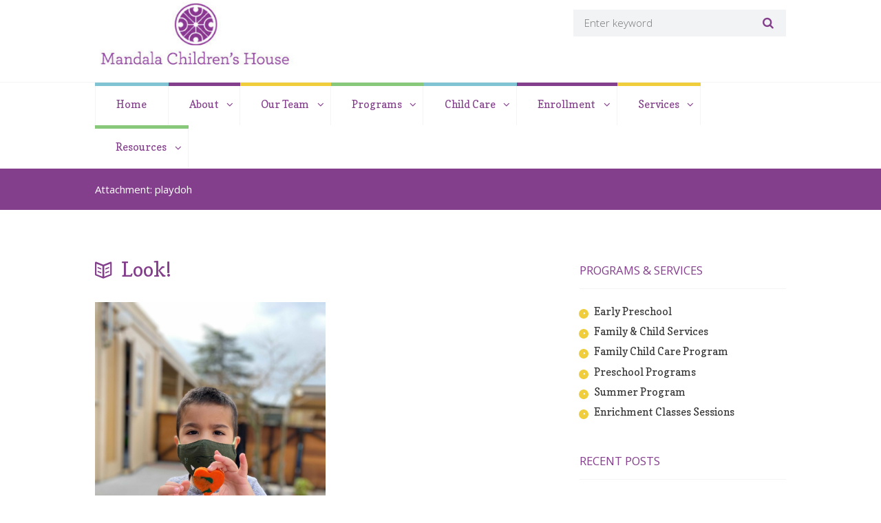

--- FILE ---
content_type: text/css
request_url: https://mandalachildrenshouse.com/wp-content/themes/kidsplanet/skins/kidsplanet/skin.css
body_size: 11949
content:
/*
Attention! Do not modify this .css-file!
Please, make all necessary changes in the corresponding .less-file!
*/
@charset "utf-8";

body{font-family:"Open Sans", sans-serif;font-size:18px;line-height:1.667em;font-weight:300;}.scheme_original body{color:#333;}h1{font-family:"Open Sans", sans-serif;font-size:3.889em;line-height:1.3em;font-weight:400;}h2{font-family:"Open Sans", sans-serif;font-size:2.5em;line-height:1.3em;font-weight:400;}h3{font-family:"Open Sans", sans-serif;font-size:1.944em;line-height:1.3em;font-weight:400;}h4{font-family:"Open Sans", sans-serif;font-size:1.389em;line-height:1.3em;font-weight:400;}h5{font-family:"Open Sans", sans-serif;font-size:1.111em;line-height:1.3em;font-weight:400;}h6{font-family:"Open Sans", sans-serif;font-size:1em;line-height:1em;font-weight:400;}.scheme_original h1,.scheme_original h2,.scheme_original h3,.scheme_original h4,.scheme_original h5,.scheme_original h1 a,.scheme_original h2 a,.scheme_original h3 a,.scheme_original h4 a,.scheme_original h5 a{color:#843f8c;}.scheme_original h6,.scheme_original h6 a{color:#843f8c;}.scheme_original h1 a:hover,.scheme_original h2 a:hover,.scheme_original h3 a:hover,.scheme_original h4 a:hover,.scheme_original h5 a:hover{color:#843f8c;}html.csstransitions a,html.csstransitions button{-webkit-transition:all .3s ease 0s;-moz-transition:all .3s ease 0s;-ms-transition:all .3s ease 0s;-o-transition:all .3s ease 0s;transition:all .3s ease 0s;}a{font-family:"Open Sans", sans-serif;}.scheme_original a{color:#843f8c;}.scheme_original a:hover{color:rgba(132,63,140,0.7);}.scheme_original blockquote p{border-left-color:#80c3d2;}.scheme_original blockquote.sc_quote_style_dark::before{color:rgba(255,255,255,0.2);}.scheme_original blockquote,.scheme_original blockquote p{color:#843f8c;}.scheme_original blockquote p.sc_quote_title a,.scheme_original blockquote p.sc_quote_title{color:#80c3d2;}.scheme_original del,.scheme_original strong{color:#843f8c;}.scheme_original .accent1{color:#843f8c;}.scheme_original .accent1_bgc{background-color:#843f8c;}.scheme_original .accent1_bg{background:#843f8c;}.scheme_original .accent1_border{border-color:#843f8c;}.scheme_original a.accent1:hover{color:#843f8c;}.scheme_original .theme_color,.scheme_original .accent2{color:#80c3d2;}.scheme_original .accent2_after:after{color:#80c3d2;}.scheme_original .accent2_bgc{background-color:#80c3d2;}.scheme_original .accent2_bg{background:#80c3d2;}.scheme_original .accent3_bg{background:#f0cd3a;}.scheme_original .accent4_bg{background:#88c87b;}.scheme_original .accent2_border{border-color:#80c3d2;}.scheme_original a.accent2:hover{color:#80c3d2;}.scheme_original .ancora{color:#fff;}.scheme_original .post_content.ih-item.circle.effect1.colored .info,.scheme_original .post_content.ih-item.circle.effect2.colored .info,.scheme_original .post_content.ih-item.circle.effect3.colored .info,.scheme_original .post_content.ih-item.circle.effect4.colored .info,.scheme_original .post_content.ih-item.circle.effect5.colored .info .info-back,.scheme_original .post_content.ih-item.circle.effect6.colored .info,.scheme_original .post_content.ih-item.circle.effect7.colored .info,.scheme_original .post_content.ih-item.circle.effect8.colored .info,.scheme_original .post_content.ih-item.circle.effect9.colored .info,.scheme_original .post_content.ih-item.circle.effect10.colored .info,.scheme_original .post_content.ih-item.circle.effect11.colored .info,.scheme_original .post_content.ih-item.circle.effect12.colored .info,.scheme_original .post_content.ih-item.circle.effect13.colored .info,.scheme_original .post_content.ih-item.circle.effect14.colored .info,.scheme_original .post_content.ih-item.circle.effect15.colored .info,.scheme_original .post_content.ih-item.circle.effect16.colored .info,.scheme_original .post_content.ih-item.circle.effect18.colored .info .info-back,.scheme_original .post_content.ih-item.circle.effect19.colored .info,.scheme_original .post_content.ih-item.circle.effect20.colored .info .info-back,.scheme_original .post_content.ih-item.square.effect1.colored .info,.scheme_original .post_content.ih-item.square.effect2.colored .info,.scheme_original .post_content.ih-item.square.effect3.colored .info,.scheme_original .post_content.ih-item.square.effect4.colored .mask1,.scheme_original .post_content.ih-item.square.effect4.colored .mask2,.scheme_original .post_content.ih-item.square.effect5.colored .info,.scheme_original .post_content.ih-item.square.effect6.colored .info,.scheme_original .post_content.ih-item.square.effect7.colored .info,.scheme_original .post_content.ih-item.square.effect8.colored .info,.scheme_original .post_content.ih-item.square.effect9.colored .info .info-back,.scheme_original .post_content.ih-item.square.effect10.colored .info,.scheme_original .post_content.ih-item.square.effect11.colored .info,.scheme_original .post_content.ih-item.square.effect12.colored .info,.scheme_original .post_content.ih-item.square.effect13.colored .info,.scheme_original .post_content.ih-item.square.effect14.colored .info,.scheme_original .post_content.ih-item.square.effect15.colored .info,.scheme_original .post_content.ih-item.circle.effect20.colored .info .info-back,.scheme_original .post_content.ih-item.square.effect_book.colored .info{background:#843f8c;}.scheme_original .post_content.ih-item.circle.effect1.colored .info,.scheme_original .post_content.ih-item.circle.effect2.colored .info,.scheme_original .post_content.ih-item.circle.effect3.colored .info,.scheme_original .post_content.ih-item.circle.effect4.colored .info,.scheme_original .post_content.ih-item.circle.effect5.colored .info .info-back,.scheme_original .post_content.ih-item.circle.effect6.colored .info,.scheme_original .post_content.ih-item.circle.effect7.colored .info,.scheme_original .post_content.ih-item.circle.effect8.colored .info,.scheme_original .post_content.ih-item.circle.effect9.colored .info,.scheme_original .post_content.ih-item.circle.effect10.colored .info,.scheme_original .post_content.ih-item.circle.effect11.colored .info,.scheme_original .post_content.ih-item.circle.effect12.colored .info,.scheme_original .post_content.ih-item.circle.effect13.colored .info,.scheme_original .post_content.ih-item.circle.effect14.colored .info,.scheme_original .post_content.ih-item.circle.effect15.colored .info,.scheme_original .post_content.ih-item.circle.effect16.colored .info,.scheme_original .post_content.ih-item.circle.effect18.colored .info .info-back,.scheme_original .post_content.ih-item.circle.effect19.colored .info,.scheme_original .post_content.ih-item.circle.effect20.colored .info .info-back,.scheme_original .post_content.ih-item.square.effect1.colored .info,.scheme_original .post_content.ih-item.square.effect2.colored .info,.scheme_original .post_content.ih-item.square.effect3.colored .info,.scheme_original .post_content.ih-item.square.effect4.colored .mask1,.scheme_original .post_content.ih-item.square.effect4.colored .mask2,.scheme_original .post_content.ih-item.square.effect5.colored .info,.scheme_original .post_content.ih-item.square.effect6.colored .info,.scheme_original .post_content.ih-item.square.effect7.colored .info,.scheme_original .post_content.ih-item.square.effect8.colored .info,.scheme_original .post_content.ih-item.square.effect9.colored .info .info-back,.scheme_original .post_content.ih-item.square.effect10.colored .info,.scheme_original .post_content.ih-item.square.effect11.colored .info,.scheme_original .post_content.ih-item.square.effect12.colored .info,.scheme_original .post_content.ih-item.square.effect13.colored .info,.scheme_original .post_content.ih-item.square.effect14.colored .info,.scheme_original .post_content.ih-item.square.effect15.colored .info,.scheme_original .post_content.ih-item.circle.effect20.colored .info .info-back,.scheme_original .post_content.ih-item.square.effect_book.colored .info{color:#fff;}.scheme_original .post_content.ih-item.circle.effect1.colored .info,.scheme_original .post_content.ih-item.circle.effect2.colored .info,.scheme_original .post_content.ih-item.circle.effect5.colored .info .info-back,.scheme_original .post_content.ih-item.circle.effect19.colored .info,.scheme_original .post_content.ih-item.square.effect4.colored .mask1,.scheme_original .post_content.ih-item.square.effect4.colored .mask2,.scheme_original .post_content.ih-item.square.effect6.colored .info,.scheme_original .post_content.ih-item.square.effect7.colored .info,.scheme_original .post_content.ih-item.square.effect12.colored .info,.scheme_original .post_content.ih-item.square.effect13.colored .info,.scheme_original .post_content.ih-item.square.effect_more.colored .info,.scheme_original .post_content.ih-item.square.effect_fade.colored:hover .info,.scheme_original .post_content.ih-item.square.effect_dir.colored .info,.scheme_original .post_content.ih-item.square.effect_shift.colored .info{background:rgba(132,63,140,0.8);}.scheme_original .post_content.ih-item.circle.effect1.colored .info,.scheme_original .post_content.ih-item.circle.effect2.colored .info,.scheme_original .post_content.ih-item.circle.effect5.colored .info .info-back,.scheme_original .post_content.ih-item.circle.effect19.colored .info,.scheme_original .post_content.ih-item.square.effect4.colored .mask1,.scheme_original .post_content.ih-item.square.effect4.colored .mask2,.scheme_original .post_content.ih-item.square.effect6.colored .info,.scheme_original .post_content.ih-item.square.effect7.colored .info,.scheme_original .post_content.ih-item.square.effect12.colored .info,.scheme_original .post_content.ih-item.square.effect13.colored .info,.scheme_original .post_content.ih-item.square.effect_more.colored .info,.scheme_original .post_content.ih-item.square.effect_fade.colored:hover .info,.scheme_original .post_content.ih-item.square.effect_dir.colored .info,.scheme_original .post_content.ih-item.square.effect_shift.colored .info{color:#fff;}.scheme_original .post_content.ih-item.circle.effect1 .spinner{border-right-color:#843f8c;}.scheme_original .post_content.ih-item.circle.effect1 .spinner{border-bottom-color:#843f8c;}.scheme_original .post_content.ih-item .post_readmore .post_readmore_label,.scheme_original .post_content.ih-item .info a,.scheme_original .post_content.ih-item .info a > span{color:#fff;}.scheme_original .post_content.ih-item .post_readmore:hover .post_readmore_label,.scheme_original .post_content.ih-item .info a:hover,.scheme_original .post_content.ih-item .info a:hover > span{color:#fff;}.scheme_original .ih-item.square.effect_shift .post_info .post_info_item.post_info_counters a:after,.scheme_original .ih-item.square.effect_shift .post_info a > span{color:#fff;}.scheme_original td,.scheme_original th{border-color:#f4f4f4;}.scheme_original .sc_table table{color:#843f8c;}.sc_table table th,.sc_table table td{padding:0.33em 1em 0.34em;line-height:1.6;}.scheme_original .sc_table table tr th:first-child{background-color:#80c3d2;}.scheme_original .sc_table table tr th:first-child{color:#fff;}.scheme_original pre.code,.scheme_original #toc .toc_item.current,.scheme_original #toc .toc_item:hover{border-color:#843f8c;}.scheme_original ::selection,.scheme_original ::-moz-selection{background-color:#843f8c;}.scheme_original ::selection,.scheme_original ::-moz-selection{color:#333;}input[type="text"],input[type="tel"],input[type="number"],input[type="email"],input[type="search"],input[type="password"],select,textarea{font-family:"Open Sans", sans-serif;line-height:2.7em;height:2.889em;}.scheme_original input[type="text"],.scheme_original input[type="tel"],.scheme_original input[type="number"],.scheme_original input[type="email"],.scheme_original input[type="search"],.scheme_original input[type="password"],.scheme_original select,.scheme_original textarea{color:#333;}.scheme_original input[type="text"],.scheme_original input[type="tel"],.scheme_original input[type="number"],.scheme_original input[type="email"],.scheme_original input[type="search"],.scheme_original input[type="password"],.scheme_original select,.scheme_original textarea{background-color:#f2f3f4;}.scheme_original input[type="text"],.scheme_original input[type="tel"],.scheme_original input[type="number"],.scheme_original input[type="email"],.scheme_original input[type="search"],.scheme_original input[type="password"],.scheme_original select,.scheme_original textarea{border-color:#f2f3f4;}.scheme_original input[type="text"]:focus,.scheme_original input[type="number"]:focus,.scheme_original input[type="email"]:focus,.scheme_original input[type="search"]:focus,.scheme_original input[type="password"]:focus,.scheme_original select:focus,.scheme_original textarea:focus{color:#843f8c;}.scheme_original input[type="text"]:focus,.scheme_original input[type="number"]:focus,.scheme_original input[type="email"]:focus,.scheme_original input[type="search"]:focus,.scheme_original input[type="password"]:focus,.scheme_original select:focus,.scheme_original textarea:focus{border-color:#843f8c;}.scheme_original input[type="text"]:hover,.scheme_original input[type="number"]:hover,.scheme_original input[type="email"]:hover,.scheme_original input[type="search"]:hover,.scheme_original input[type="password"]:hover,.scheme_original select:hover,.scheme_original textarea:hover{border-color:#80c3d2;}.scheme_original input::-webkit-input-placeholder,.scheme_original input::-moz-placeholder,.scheme_original input:-moz-placeholder,.scheme_original input:-ms-input-placeholder,.scheme_original textarea::-webkit-input-placeholder,.scheme_original textarea::-moz-placeholder,.scheme_original textarea:-moz-placeholder,.scheme_original textarea:-ms-input-placeholder{color:#333;}.scheme_original .input_field label{color:#843f8c;}.scheme_original .input_err,.scheme_original .input_field.required label:before{color:#843f8c;}.scheme_original .input_field.valid input{border-color:#843f8c;}.scheme_original .body_style_boxed .body_wrap{background:url(http://mandalachildrenshouse.com/wp-content/themes/kidsplanet/skins/kidsplanet/images/bg_blue.jpg) repeat left top scroll;}.scheme_original .body_style_boxed .body_wrap{background-color:#fff;}.scheme_original .page_wrap,.scheme_original .copy_wrap,.scheme_original .sidebar_cart,.scheme_original .widget_area_inner{background-color:#fff;}.scheme_original .article_style_boxed.layout_excerpt .content,.scheme_original .article_style_boxed[class*="single-"] .content > article,.scheme_original .article_style_boxed[class*="single-"] .content > .comments_wrap,.scheme_original .article_style_boxed:not(.layout_excerpt) .content .post_item{background-color:#fff;}.scheme_original .top_panel_wrap_inner{background-color:#fff;}.scheme_original .top_panel_fixed .top_panel_position_over.top_panel_wrap_inner{background-color:#f2f3f4;}.scheme_original .top_panel_inner_style_3 .top_panel_cart_button,.scheme_original .top_panel_inner_style_4 .top_panel_cart_button{background-color:rgba(132,63,140,0.2);}.scheme_original .top_panel_middle .sidebar_cart:after,.scheme_original .top_panel_middle .sidebar_cart{border-color:#f4f4f4;}.scheme_original .top_panel_middle .sidebar_cart:after,.scheme_original .top_panel_middle .sidebar_cart{background-color:#fff;}.scheme_original .top_panel_inner_style_3 .top_panel_top,.scheme_original .top_panel_inner_style_4 .top_panel_top,.scheme_original .top_panel_inner_style_5 .top_panel_top,.scheme_original .top_panel_inner_style_3 .top_panel_top .sidebar_cart,.scheme_original .top_panel_inner_style_4 .top_panel_top .sidebar_cart{color:#fff;}.scheme_original .top_panel_inner_style_3 .top_panel_top,.scheme_original .top_panel_inner_style_4 .top_panel_top,.scheme_original .top_panel_inner_style_5 .top_panel_top,.scheme_original .top_panel_inner_style_3 .top_panel_top .sidebar_cart,.scheme_original .top_panel_inner_style_4 .top_panel_top .sidebar_cart{background-color:#843f8c;}.scheme_original .top_panel_top a{color:#333;}.scheme_original .top_panel_top a:hover{color:#843f8c;}.scheme_original .top_panel_inner_style_3 .top_panel_top a,.scheme_original .top_panel_inner_style_3 .sc_socials.sc_socials_type_icons a,.scheme_original .top_panel_inner_style_4 .top_panel_top a,.scheme_original .top_panel_inner_style_4 .sc_socials.sc_socials_type_icons a,.scheme_original .top_panel_inner_style_5 .top_panel_top a,.scheme_original .top_panel_inner_style_5 .sc_socials.sc_socials_type_icons a{color:#fff;}.scheme_original .top_panel_inner_style_3 .top_panel_top a:hover,.scheme_original .top_panel_inner_style_3 .sc_socials.sc_socials_type_icons a:hover,.scheme_original .top_panel_inner_style_4 .top_panel_top a:hover,.scheme_original .top_panel_inner_style_4 .sc_socials.sc_socials_type_icons a:hover,.scheme_original .top_panel_inner_style_5 .top_panel_top a:hover,.scheme_original .top_panel_inner_style_5 .sc_socials.sc_socials_type_icons a:hover{color:#e2564b;}.scheme_original .menu_user_nav > li > a{color:#843f8c;}.scheme_original .menu_user_nav > li > a:hover{color:rgba(132,63,140,0.7);}.scheme_original .top_panel_inner_style_3 .menu_user_nav > li > a,.scheme_original .top_panel_inner_style_4 .menu_user_nav > li > a,.scheme_original .top_panel_inner_style_5 .menu_user_nav > li > a{color:#fff;}.scheme_original .menu_user_login:before,.scheme_original .menu_user_logout:before{color:#843f8c;}.scheme_original .top_panel_inner_style_3 .menu_user_nav > li > a:hover,.scheme_original .top_panel_inner_style_4 .menu_user_nav > li > a:hover,.scheme_original .top_panel_inner_style_5 .menu_user_nav > li > a:hover{color:#e2564b;}.scheme_original .menu_user_nav > li ul:not(.cart_list){border-color:#f0f0f0;}.scheme_original .menu_user_nav > li ul:not(.cart_list){background-color:#f0f0f0;}.scheme_original .top_panel_inner_style_1 .menu_user_nav > li > ul:after,.scheme_original .top_panel_inner_style_2 .menu_user_nav > li > ul:after{border-color:#f0f0f0;}.scheme_original .top_panel_inner_style_1 .menu_user_nav > li > ul:after,.scheme_original .top_panel_inner_style_2 .menu_user_nav > li > ul:after{background-color:#f0f0f0;}.scheme_original .top_panel_inner_style_3 .menu_user_nav > li > ul:after,.scheme_original .top_panel_inner_style_4 .menu_user_nav > li > ul:after,.scheme_original .top_panel_inner_style_5 .menu_user_nav > li > ul:after,.scheme_original .top_panel_inner_style_3 .menu_user_nav > li ul,.scheme_original .top_panel_inner_style_4 .menu_user_nav > li ul,.scheme_original .top_panel_inner_style_5 .menu_user_nav > li ul{color:#fff;}.scheme_original .top_panel_inner_style_3 .menu_user_nav > li > ul:after,.scheme_original .top_panel_inner_style_4 .menu_user_nav > li > ul:after,.scheme_original .top_panel_inner_style_5 .menu_user_nav > li > ul:after,.scheme_original .top_panel_inner_style_3 .menu_user_nav > li ul,.scheme_original .top_panel_inner_style_4 .menu_user_nav > li ul,.scheme_original .top_panel_inner_style_5 .menu_user_nav > li ul{background-color:#843f8c;}.scheme_original .top_panel_inner_style_3 .menu_user_nav > li > ul:after,.scheme_original .top_panel_inner_style_4 .menu_user_nav > li > ul:after,.scheme_original .top_panel_inner_style_5 .menu_user_nav > li > ul:after,.scheme_original .top_panel_inner_style_3 .menu_user_nav > li ul,.scheme_original .top_panel_inner_style_4 .menu_user_nav > li ul,.scheme_original .top_panel_inner_style_5 .menu_user_nav > li ul{border-color:#843f8c;}.scheme_original .menu_user_nav > li ul li a{color:#333;}.scheme_original .menu_user_nav > li ul li a:hover,.scheme_original .menu_user_nav > li ul li.current-menu-item > a,.scheme_original .menu_user_nav > li ul li.current-menu-ancestor > a{color:#843f8c;}.scheme_original .menu_user_nav > li ul li a:hover,.scheme_original .menu_user_nav > li ul li.current-menu-item > a,.scheme_original .menu_user_nav > li ul li.current-menu-ancestor > a{background-color:#f0f0f0;}.scheme_original .top_panel_inner_style_3 .menu_user_nav > li ul li a:hover,.scheme_original .top_panel_inner_style_3 .menu_user_nav > li ul li.current-menu-item > a,.scheme_original .top_panel_inner_style_3 .menu_user_nav > li ul li.current-menu-ancestor > a,.scheme_original .top_panel_inner_style_4 .menu_user_nav > li ul li a:hover,.scheme_original .top_panel_inner_style_4 .menu_user_nav > li ul li.current-menu-item > a,.scheme_original .top_panel_inner_style_4 .menu_user_nav > li ul li.current-menu-ancestor > a,.scheme_original .top_panel_inner_style_5 .menu_user_nav > li ul li a:hover,.scheme_original .top_panel_inner_style_5 .menu_user_nav > li ul li.current-menu-item > a,.scheme_original .top_panel_inner_style_5 .menu_user_nav > li ul li.current-menu-ancestor > a{background-color:#843f8c;}.scheme_original .menu_user_nav > li.menu_user_controls .user_avatar{border-color:#f4f4f4;}.scheme_original .top_panel_inner_style_3 .menu_user_nav > li.menu_user_controls .user_avatar,.scheme_original .top_panel_inner_style_4 .menu_user_nav > li.menu_user_controls .user_avatar,.scheme_original .top_panel_inner_style_5 .menu_user_nav > li.menu_user_controls .user_avatar{border-color:#fff;}.scheme_original .menu_user_nav > li.menu_user_bookmarks .bookmarks_add{border-bottom-color:#eaeaea;}.top_panel_middle{border-bottom:1px solid;}.scheme_original .top_panel_middle{background-color:#fff;}.scheme_original .top_panel_middle{border-bottom-color:#f4f4f4;}.scheme_original .top_panel_position_over.top_panel_middle{background-color:rgba(255,255,255,0.75);}.logo .logo_text{font-family:"Open Sans", sans-serif;font-size:2.8571em;line-height:0.75em;font-weight:700;}.scheme_original .logo .logo_text{color:#843f8c;}.scheme_original .logo .logo_slogan{color:#333;}.top_panel_middle .menu_main_wrap{margin-top:inherit*0.75;}.top_panel_style_5 .top_panel_middle .logo{margin-bottom:inherit*0.5;}.scheme_original .top_panel_bottom{background-color:#fff;}.scheme_original .top_panel_image_hover{background-color:rgba(132,63,140,0.8);}.scheme_original .top_panel_image_header,.scheme_original .top_panel_image_title,.scheme_original .top_panel_over:not(.top_panel_fixed) .top_panel_style_7 .logo_text,.scheme_original .top_panel_over:not(.top_panel_fixed) .top_panel_style_7 .logo_slogan{color:#fff;}.scheme_original .top_panel_image_header a,.scheme_original .top_panel_image_title > a,.scheme_original .top_panel_over:not(.top_panel_fixed) .top_panel_style_7 .menu_main_nav > li > a{color:#2c9ecc;}.scheme_original .post_featured .post_header a:hover,.scheme_original .top_panel_over:not(.top_panel_fixed) .top_panel_style_7 .menu_main_nav > li > a:hover{color:#e2564b;}.scheme_original .menu_main_nav > li::before{background-color:#80c3d2;}.scheme_original .menu_main_nav > li:nth-child(4n+2)::before{background-color:#843f8c;}.scheme_original .menu_main_nav > li:nth-child(4n+3)::before{background-color:#f0cd3a;}.scheme_original .menu_main_nav > li:nth-child(4n+4)::before{background-color:#88c87b;}.menu_main_nav > li > a{padding:1.45em 1.93em 1.45em;font-family:"Open Sans", sans-serif;line-height:1.3em;}.scheme_original .menu_main_nav > li > a{color:#843f8c;}.scheme_original .menu_main_nav > li > a{border-color:#f4f4f4;}.scheme_original .menu_main_nav > li.blob_over > a,.scheme_original .menu_main_nav > li > a:hover{color:#6a3170;}.scheme_original .menu_main_nav > li.blob_over > a,.scheme_original .menu_main_nav > li > a:hover{border-color:#80c3d2;}.scheme_original .menu_main_nav > li.blob_over:nth-child(4n+2) > a
.menu_main_nav > li.current-menu-ancestor:nth-child(4n+2) > a,.scheme_original .menu_main_nav > li.current-menu-item:nth-child(4n+2) > a,.scheme_original .menu_main_nav > li:nth-child(4n+2) > a:hover{border-color:#843f8c;}.scheme_original .menu_main_nav > li.current-menu-ancestor:nth-child(4n+3) > a,.scheme_original .menu_main_nav > li.blob_over:nth-child(4n+3) > a,.scheme_original .menu_main_nav > li.current-menu-item:nth-child(4n+3) > a,.scheme_original .menu_main_nav > li:nth-child(4n+3) > a:hover{border-color:#f0cd3a;}.scheme_original .menu_main_nav > li.blob_over:nth-child(4n+4) > a,.scheme_original .menu_main_nav > li.current-menu-ancestor:nth-child(4n+4) > a,.scheme_original .menu_main_nav > li.current-menu-item:nth-child(4n+4) > a,.scheme_original .menu_main_nav > li:nth-child(4n+4) > a:hover{border-color:#88c87b;}.scheme_original .top_panel_inner_style_1 .menu_main_nav > li > a,.scheme_original .top_panel_inner_style_2 .menu_main_nav > li > a{color:#843f8c;}.scheme_original .top_panel_inner_style_1 .menu_main_nav > li > a:hover,.scheme_original .top_panel_inner_style_1 .menu_main_nav > li.blob_over > a,.scheme_original .top_panel_inner_style_2 .menu_main_nav > li > a:hover{color:#fff;}.scheme_original .menu_main_nav > li ul{color:#333;}.scheme_original .menu_main_nav > li ul{background-color:#f2f3f4;}.scheme_original .menu_main_nav > li ul{border-color:#eaeaea;}.scheme_original .menu_main_nav > a:hover,.scheme_original .menu_main_nav > li.sfHover > a,.scheme_original .menu_main_nav > li#blob,.scheme_original .menu_main_nav > li.current-menu-item > a,.scheme_original .menu_main_nav > li.current-menu-parent > a,.scheme_original .menu_main_nav > li.current-menu-ancestor > a{color:#6a3170;}.scheme_original .top_panel_inner_style_1 .menu_main_nav > a:hover,.scheme_original .top_panel_inner_style_1 .menu_main_nav > li#blob,.scheme_original .top_panel_inner_style_1 .menu_main_nav > li.current-menu-item > a,.scheme_original .top_panel_inner_style_1 .menu_main_nav > li.current-menu-parent > a,.scheme_original .top_panel_inner_style_1 .menu_main_nav > li.current-menu-ancestor > a,.scheme_original .top_panel_inner_style_2 .menu_main_nav > a:hover,.scheme_original .top_panel_inner_style_2 .menu_main_nav > li#blob,.scheme_original .top_panel_inner_style_2 .menu_main_nav > li.current-menu-item > a,.scheme_original .top_panel_inner_style_2 .menu_main_nav > li.current-menu-parent > a,.scheme_original .top_panel_inner_style_2 .menu_main_nav > li.current-menu-ancestor > a{color:#fff;}.menu_main_nav > li ul{font-family:"Open Sans", sans-serif;line-height:1.3em;}.menu_main_nav > li > ul{top:4.2em;}.menu_main_nav > li ul li a{padding:inherit 1.5em inherit;}.scheme_original .menu_main_nav > li ul li a{color:#333;}.scheme_original .menu_main_nav > li ul li a:hover,.scheme_original .menu_main_nav > li ul li.current-menu-item > a,.scheme_original .menu_main_nav > li ul li.current-menu-ancestor > a{color:#843f8c;}.scheme_original .menu_main_nav > li ul li{border-top-color:#eaeaea;}.scheme_original .top_panel_wrap li li.menu-item-has-children > a:after{color:#fff;}.scheme_original .top_panel_wrap li li.menu-item-has-children > a:after{background-color:#843f8c;}.scheme_original .top_panel_inner_style_1 .search_wrap,.scheme_original .top_panel_inner_style_2 .search_wrap{border-color:rgba(255,255,255,0.1);}.menu_main_responsive_button{margin-top:1.45em;margin-bottom:1.45em;}.scheme_original .menu_main_responsive_button{color:#333;}.scheme_original .menu_main_responsive_button:hover{color:#843f8c;}.responsive_menu .top_panel_middle .menu_main_responsive_button{top:inherit;}.responsive_menu .menu_main_responsive_button{margin-top:1.16em;margin-bottom:0.87em;}.scheme_original .top_panel_inner_style_1 .menu_main_responsive_button,.scheme_original .top_panel_inner_style_2 .menu_main_responsive_button,.scheme_original .top_panel_inner_style_1 .menu_main_responsive a,.scheme_original .top_panel_inner_style_2 .menu_main_responsive a,.scheme_original .top_panel_inner_style_1 .menu_main_responsive li.menu-item-has-children:after,.scheme_original .top_panel_inner_style_2 .menu_main_responsive li.menu-item-has-children:after{color:#fff;}.scheme_original .top_panel_inner_style_1 .menu_main_responsive_button:hover,.scheme_original .top_panel_inner_style_2 .menu_main_responsive_button:hover,.scheme_original .top_panel_inner_style_1 .menu_main_responsive a:hover,.scheme_original .top_panel_inner_style_2 .menu_main_responsive a:hover{color:#e2564b;}.scheme_original .menu_main_responsive{background-color:#f2f3f4;}.scheme_original .menu_main_responsive li,.scheme_original .menu_main_responsive a{color:#333;}.scheme_original .menu_main_responsive a:hover{background-color:#f0f0f0;}.scheme_original .top_panel_inner_style_1 .menu_main_responsive,.scheme_original .top_panel_inner_style_2 .menu_main_responsive{background-color:#843f8c;}.scheme_original .top_panel_inner_style_1 .menu_main_responsive li,.scheme_original .top_panel_inner_style_1 .menu_main_responsive a,.scheme_original .top_panel_inner_style_2 .menu_main_responsive li,.scheme_original .top_panel_inner_style_2 .menu_main_responsive a{color:#2c9ecc;}.scheme_original .top_panel_inner_style_1 .menu_main_responsive a:hover,.scheme_original .top_panel_inner_style_2 .menu_main_responsive a:hover{background-color:#843f8c;}.scheme_original .top_panel_middle .contact_field,.scheme_original .top_panel_middle .contact_field > a{color:#843f8c;}.scheme_original .top_panel_middle .contact_icon{color:#333;}.scheme_original .top_panel_middle .contact_icon{background-color:#fff;}.top_panel_bottom .search_wrap,.top_panel_inner_style_4 .search_wrap{padding-top:0.9425em;padding-bottom:0.725em;}.scheme_original .top_panel_inner_style_1 .search_form_wrap,.scheme_original .top_panel_inner_style_2 .search_form_wrap,.scheme_original .content .search_form_wrap{background-color:#f2f3f4;}.scheme_original .top_panel_inner_style_4 .search_form_wrap{background-color:rgba(132,63,140,0.05);}.scheme_original .content .search_field,.scheme_original .content .search_submit{color:#843f8c;}.scheme_original .content .search_field:focus,.scheme_original .content .search_submit:hover{color:#843f8c;}.scheme_original .top_panel_inner_style_1 .search_field,.scheme_original .top_panel_inner_style_1 .search_submit,.scheme_original .top_panel_inner_style_2 .search_field,.scheme_original .top_panel_inner_style_2 .search_submit,.scheme_original .top_panel_inner_style_4 .search_field,.scheme_original .top_panel_inner_style_4 .search_submit{color:#843f8c;}.scheme_original .top_panel_inner_style_3 .search_field{color:#fff;}.top_panel_icon{margin:1.015em 0 1.45em 1em;}.scheme_original .top_panel_icon.search_wrap,.scheme_original .top_panel_inner_style_5 .menu_main_responsive_button,.scheme_original .top_panel_inner_style_6 .menu_main_responsive_button,.scheme_original .top_panel_inner_style_7 .menu_main_responsive_button{background-color:#fff;}.scheme_original .top_panel_icon.search_wrap,.scheme_original .top_panel_inner_style_5 .menu_main_responsive_button,.scheme_original .top_panel_inner_style_6 .menu_main_responsive_button,.scheme_original .top_panel_inner_style_7 .menu_main_responsive_button{color:#843f8c;}.scheme_original .top_panel_icon .contact_icon,.scheme_original .top_panel_icon .search_submit{color:#843f8c;}.scheme_original .top_panel_icon.menu_main_cart .contact_icon{background-color:#fff;}.scheme_original .top_panel_middle a:hover .contact_icon,.scheme_original .top_panel_icon.search_wrap:hover,.scheme_original .top_panel_icon:hover .contact_icon,.scheme_original .top_panel_icon:hover .search_submit,.scheme_original .top_panel_inner_style_5 .menu_main_responsive_button:hover,.scheme_original .top_panel_inner_style_6 .menu_main_responsive_button:hover,.scheme_original .top_panel_inner_style_7 .menu_main_responsive_button:hover{color:#fff;}.scheme_original .top_panel_middle a:hover .contact_icon,.scheme_original .top_panel_icon.search_wrap:hover,.scheme_original .top_panel_icon:hover .contact_icon,.scheme_original .top_panel_icon:hover .search_submit,.scheme_original .top_panel_inner_style_5 .menu_main_responsive_button:hover,.scheme_original .top_panel_inner_style_6 .menu_main_responsive_button:hover,.scheme_original .top_panel_inner_style_7 .menu_main_responsive_button:hover{background-color:#843f8c;}.scheme_original .search_results .post_more,.scheme_original .search_results .search_results_close{color:#843f8c;}.scheme_original .search_results .post_more:hover,.scheme_original .search_results .search_results_close:hover{color:#843f8c;}.scheme_original .top_panel_inner_style_1 .search_results,.scheme_original .top_panel_inner_style_1 .search_results:after,.scheme_original .top_panel_inner_style_2 .search_results,.scheme_original .top_panel_inner_style_2 .search_results:after,.scheme_original .top_panel_inner_style_3 .search_results,.scheme_original .top_panel_inner_style_3 .search_results:after{color:#333;}.scheme_original .top_panel_inner_style_1 .search_results,.scheme_original .top_panel_inner_style_1 .search_results:after,.scheme_original .top_panel_inner_style_2 .search_results,.scheme_original .top_panel_inner_style_2 .search_results:after,.scheme_original .top_panel_inner_style_3 .search_results,.scheme_original .top_panel_inner_style_3 .search_results:after{background-color:#fff;}.scheme_original .top_panel_inner_style_1 .search_results,.scheme_original .top_panel_inner_style_1 .search_results:after,.scheme_original .top_panel_inner_style_2 .search_results,.scheme_original .top_panel_inner_style_2 .search_results:after,.scheme_original .top_panel_inner_style_3 .search_results,.scheme_original .top_panel_inner_style_3 .search_results:after{border-color:#fff;}.scheme_original .top_panel_inner_style_1 .search_results .post_more,.scheme_original .top_panel_inner_style_1 .search_results .search_results_close,.scheme_original .top_panel_inner_style_2 .search_results .post_more,.scheme_original .top_panel_inner_style_2 .search_results .search_results_close,.scheme_original .top_panel_inner_style_3 .search_results .post_more,.scheme_original .top_panel_inner_style_3 .search_results .search_results_close{color:#2c9ecc;}.scheme_original .top_panel_inner_style_1 .search_results .post_more:hover,.scheme_original .top_panel_inner_style_1 .search_results .search_results_close:hover,.scheme_original .top_panel_inner_style_2 .search_results .post_more:hover,.scheme_original .top_panel_inner_style_2 .search_results .search_results_close:hover,.scheme_original .top_panel_inner_style_3 .search_results .post_more:hover,.scheme_original .top_panel_inner_style_3 .search_results .search_results_close:hover{color:#e2564b;}.top_panel_fixed .menu_main_wrap{padding-top:0.435em;}.top_panel_fixed .top_panel_wrap .logo{margin-top:0.87em;margin-bottom:0.87em;}.scheme_original .tparrows.default{color:#843f8c;}.scheme_original .tparrows.default{background-color:#fff;}.scheme_original .tparrows.default:hover{background-color:rgba(255,255,255,0.4);}.scheme_original .tp-bullets.simplebullets.round .bullet{background-color:#fff;}.scheme_original .tp-bullets.simplebullets.round .bullet.selected{border-color:#843f8c;}.scheme_original .top_panel_title_inner{background-color:#843f8c;}.scheme_original .top_panel_title_inner .page_title{color:#fff;}.scheme_original .top_panel_title_inner .breadcrumbs a.breadcrumbs_item{color:#fff;}.scheme_original .top_panel_title_inner .breadcrumbs a.breadcrumbs_item:hover{color:rgba(255,255,255,0.7);}.scheme_original .top_panel_title_inner .breadcrumbs span{color:#fff;}.scheme_original .top_panel_title_inner .breadcrumbs .breadcrumbs_delimiter{color:#fff;}.scheme_original .post_title .post_icon{color:#843f8c;}.scheme_original .pagination > a{border-color:#843f8c;}.scheme_original .post_format_aside.post_item_single .post_content p,.scheme_original .post_format_aside .post_descr{border-color:#80c3d2;}.scheme_original .post_format_aside.post_item_single .post_content p,.scheme_original .post_format_aside .post_descr{background-color:#fff;}.post_info{font-family:"Open Sans", sans-serif;font-size:1em;line-height:1.333em;margin-bottom:0.65em;}.scheme_original .post_info a{color:#80c3d2;}.scheme_original .post_info .post_info_item.post_info_counters a:after,.scheme_original .post_info a > span{color:#333;}.scheme_original .post_info a[class*="icon-"]{color:#80c3d2;}.scheme_original .post_info a:hover{color:rgba(128,195,210,0.7);}.scheme_original .post_item .post_readmore_label{color:#843f8c;}.scheme_original .post_item .post_readmore:hover .post_readmore_label{color:#843f8c;}.scheme_original .post_item_masonri_3 .post_info a{color:#843f8c;}.scheme_original .post_item_masonri_3 .post_info a:hover{color:rgba(132,63,140,0.7);}.scheme_original .post_item_related .post_info a{color:#333;}.scheme_original .post_item_related .post_info a:hover,.scheme_original .post_item_related .post_title a:hover{color:#843f8c;}.scheme_original .related_wrap .post_item_related,.scheme_original .article_style_stretch .post_item_related{background-color:#f2f3f4;}.scheme_original .article_style_boxed.sidebar_show[class*="single-"] .related_wrap .post_item_related{background-color:#fff;}.scheme_original .isotope_item_colored .post_featured .post_mark_new,.scheme_original .isotope_item_colored .post_featured .post_title,.scheme_original .isotope_item_colored .post_content.ih-item.square.colored .info{color:#fff;}.scheme_original .isotope_item_colored .post_featured .post_mark_new,.scheme_original .isotope_item_colored .post_featured .post_title,.scheme_original .isotope_item_colored .post_content.ih-item.square.colored .info{background-color:#843f8c;}.scheme_original .isotope_item_colored .post_featured .post_title a{color:#fff;}.scheme_original .isotope_item_colored .post_category a,.scheme_original .isotope_item_colored .post_rating .reviews_stars_bg,.scheme_original .isotope_item_colored .post_rating .reviews_stars_hover,.scheme_original .isotope_item_colored .post_rating .reviews_value{color:#843f8c;}.scheme_original .isotope_item_colored .post_featured .post_descr{background-color:#fff;}.scheme_original .isotope_item_colored .post_info_wrap .post_button .sc_button{color:#843f8c;}.scheme_original .isotope_item_colored .post_info_wrap .post_button .sc_button{background-color:#fff;}.scheme_original .isotope_item_colored_1 .post_title a{color:#843f8c;}.scheme_original .isotope_item_colored_1 .post_title a:hover,.scheme_original .isotope_item_colored_1 .post_category a:hover{color:#843f8c;}.scheme_original .isotope_wrap .isotope_item_colored_1 .post_featured{border-color:#843f8c;}.scheme_original .isotope_filters a{border-color:#80c3d2;}.scheme_original .isotope_filters a{background-color:#80c3d2;}.scheme_original .isotope_filters a{color:#fff;}.scheme_original .isotope_filters a:nth-child(4n+2){border-color:#843f8c;}.scheme_original .isotope_filters a:nth-child(4n+2){background-color:#843f8c;}.scheme_original .isotope_filters a:nth-child(4n+2){color:#fff;}.scheme_original .isotope_filters a:nth-child(4n+3){border-color:#88c87b;}.scheme_original .isotope_filters a:nth-child(4n+3){background-color:#88c87b;}.scheme_original .isotope_filters a:nth-child(4n+3){color:#fff;}.scheme_original .isotope_filters a:nth-child(4n+4){border-color:#f0cd3a;}.scheme_original .isotope_filters a:nth-child(4n+4){background-color:#f0cd3a;}.scheme_original .isotope_filters a:nth-child(4n+4){color:#fff;}.scheme_original .isotope_filters a.active,.scheme_original .isotope_filters a:hover{color:rgba(255,255,255,0.5);}.scheme_original .pagination_single > .pager_numbers,.scheme_original .pagination_single a,.scheme_original .pagination_slider .pager_cur,.scheme_original .pagination_pages > a,.scheme_original .pagination_pages > span{border-color:#843f8c;}.scheme_original .pagination_single > .pager_numbers,.scheme_original .pagination_single a,.scheme_original .pagination_slider .pager_cur,.scheme_original .pagination_pages > a,.scheme_original .pagination_pages > span{background-color:#843f8c;}.scheme_original .pagination_single > .pager_numbers,.scheme_original .pagination_single a,.scheme_original .pagination_slider .pager_cur,.scheme_original .pagination_pages > a,.scheme_original .pagination_pages > span{color:#fff;}.scheme_original .pagination_single > .pager_numbers,.scheme_original .pagination_single a:hover,.scheme_original .pagination_slider .pager_cur:hover,.scheme_original .pagination_slider .pager_cur:focus,.scheme_original .pagination_pages > .active,.scheme_original .pagination_pages > a:hover{background-color:#fff;}.scheme_original .pagination_single > .pager_numbers,.scheme_original .pagination_single a:hover,.scheme_original .pagination_slider .pager_cur:hover,.scheme_original .pagination_slider .pager_cur:focus,.scheme_original .pagination_pages > .active,.scheme_original .pagination_pages > a:hover{color:#843f8c;}.scheme_original .pagination_slider .pager_slider{border-color:#f4f4f4;}.scheme_original .pagination_slider .pager_slider{background-color:#fff;}.scheme_original .pagination_wrap .pager_next,.scheme_original .pagination_wrap .pager_prev,.scheme_original .pagination_wrap .pager_last,.scheme_original .pagination_wrap .pager_first{color:#843f8c;}.scheme_original .pagination_wrap .pager_next:hover,.scheme_original .pagination_wrap .pager_prev:hover,.scheme_original .pagination_wrap .pager_last:hover,.scheme_original .pagination_wrap .pager_first:hover{color:#843f8c;}.scheme_original .pagination_viewmore > a{color:#fff;}.scheme_original .pagination_viewmore > a{background-color:#843f8c;}.scheme_original .pagination_viewmore > a:hover{color:#fff;}.scheme_original .pagination_viewmore > a:hover{background-color:#843f8c;}.scheme_original .viewmore_loader,.scheme_original .mfp-preloader span,.scheme_original .sc_video_frame.sc_video_active:before{background-color:#843f8c;}.scheme_original .post_featured .post_nav_item{color:#fff;}.post_featured .post_nav_item:before{border-color:transparent;}.scheme_original .post_featured .post_nav_item:before{background-color:#843f8c;}.scheme_original .post_featured .post_nav_item:before{color:#fff;}.scheme_original .post_featured .post_nav_item .post_nav_info{background-color:#843f8c;}.scheme_original .reviews_block .reviews_summary .reviews_item{background-color:#843f8c;}.scheme_original .reviews_block .reviews_max_level_100 .reviews_stars_hover,.scheme_original .reviews_block .reviews_item .reviews_slider{color:#fff;}.scheme_original .reviews_block .reviews_max_level_100 .reviews_stars_hover,.scheme_original .reviews_block .reviews_item .reviews_slider{background-color:#843f8c;}.scheme_original .reviews_block .reviews_item .reviews_stars_hover{color:#843f8c;}.scheme_original .reviews_block .reviews_value{color:#843f8c;}.scheme_original .reviews_block .reviews_summary .reviews_criteria{color:#fff;}.scheme_original .reviews_block .reviews_summary .reviews_value{color:#fff;}.scheme_original .post_item .post_rating .reviews_stars_bg{color:#eaeaea;}.scheme_original .post_item .post_rating .reviews_stars_hover,.scheme_original .post_item .post_rating .reviews_value{color:#843f8c;}.scheme_original .post_author{background-color:#f0cd3a;}.scheme_original .post_author{color:#fff;}.scheme_original .post_author .post_author_title{color:#fff;}.scheme_original .post_author a{color:#fff;}.scheme_original .post_author a:hover{color:rgba(255,255,255,0.7);}.scheme_original .comments_list_wrap .comment_reply a,.scheme_original .comments_list_wrap .comment_info > span.comment_author,.scheme_original .comments_list_wrap .comment_info > .comment_date > .comment_date_value{color:#80c3d2;}.scheme_original .comments_list_wrap .comment_reply a:hover{color:rgba(128,195,210,0.7);}.scheme_original .comments_list_wrap .comment_content{border-color:#e6e6e6;}.post_item_404 .page_title,.post_item_404 .page_subtitle{font-family:"Open Sans", sans-serif;}.scheme_original .post_item_404 .page_title,.scheme_original .post_item_404 .page_subtitle{color:#843f8c;}.sidebar_outer_menu .menu_side_nav > li > a,.sidebar_outer_menu .menu_side_responsive > li > a{font-family:"Open Sans", sans-serif;line-height:1.3em;}.scheme_original .sidebar_outer_menu .menu_side_nav li > a,.scheme_original .sidebar_outer_menu .menu_side_responsive li > a{color:#843f8c;}.scheme_original .sidebar_outer_menu .menu_side_nav li > a:hover,.scheme_original .sidebar_outer_menu .menu_side_nav li.sfHover > a,.scheme_original .sidebar_outer_menu .menu_side_responsive li > a:hover,.scheme_original .sidebar_outer_menu .menu_side_responsive li.sfHover > a{color:#843f8c;}.scheme_original .sidebar_outer_menu .menu_side_nav li > a:hover,.scheme_original .sidebar_outer_menu .menu_side_nav li.sfHover > a,.scheme_original .sidebar_outer_menu .menu_side_responsive li > a:hover,.scheme_original .sidebar_outer_menu .menu_side_responsive li.sfHover > a{background-color:#f0f0f0;}.scheme_original .sidebar_outer_menu .menu_side_nav > li ul,.scheme_original .sidebar_outer_menu .menu_side_responsive > li ul{color:#843f8c;}.scheme_original .sidebar_outer_menu .menu_side_nav > li ul,.scheme_original .sidebar_outer_menu .menu_side_responsive > li ul{background-color:#fff;}.scheme_original .sidebar_outer_menu .menu_side_nav > li ul,.scheme_original .sidebar_outer_menu .menu_side_responsive > li ul{border-color:#f4f4f4;}.scheme_original .sidebar_outer_menu .menu_side_nav li.current-menu-item > a,.scheme_original .sidebar_outer_menu .menu_side_nav li.current-menu-parent > a,.scheme_original .sidebar_outer_menu .menu_side_nav li.current-menu-ancestor > a,.scheme_original .sidebar_outer_menu .menu_side_responsive li.current-menu-item > a,.scheme_original .sidebar_outer_menu .menu_side_responsive li.current-menu-parent > a,.scheme_original .sidebar_outer_menu .menu_side_responsive li.current-menu-ancestor > a{color:#333;}.sidebar_outer_menu .menu_side_nav > li ul,.sidebar_outer_menu .menu_side_responsive > li ul{font-family:"Open Sans", sans-serif;line-height:1.3em;}.sidebar_outer_menu .menu_side_nav > li ul li a,.sidebar_outer_menu .menu_side_responsive > li ul li a{padding:inherit 1.5em inherit;}.scheme_original .sidebar_outer_menu .sidebar_outer_menu_buttons > a{color:#843f8c;}.scheme_original .sidebar_outer_menu .sidebar_outer_menu_buttons > a:hover{color:#843f8c;}.sidebar_inner aside:nth-child(3n+4),.sidebar_inner aside:nth-child(3n+5),.sidebar_inner aside:nth-child(3n+6),.sidebar_outer_inner aside:nth-child(3n+4),.sidebar_outer_inner aside:nth-child(3n+5),.sidebar_outer_inner aside:nth-child(3n+6),.widget_area_inner aside:nth-child(2n+3),.widget_area_inner aside:nth-child(2n+4),.widget_area_inner aside+aside{box-sizing:border-box;}.scheme_original .sidebar_inner aside:nth-child(3n+4),.scheme_original .sidebar_inner aside:nth-child(3n+5),.scheme_original .sidebar_inner aside:nth-child(3n+6),.scheme_original .sidebar_outer_inner aside:nth-child(3n+4),.scheme_original .sidebar_outer_inner aside:nth-child(3n+5),.scheme_original .sidebar_outer_inner aside:nth-child(3n+6),.scheme_original .widget_area_inner aside:nth-child(2n+3),.scheme_original .widget_area_inner aside:nth-child(2n+4),.scheme_original .widget_area_inner aside+aside{border-color:#f4f4f4;}.scheme_original .widget_area_inner{color:#333;}.scheme_original .widget_area_inner a,.scheme_original .widget_area_inner ul li:before,.scheme_original .widget_area_inner ul li a:hover{color:#843f8c;}.scheme_original .widget_area_inner button:before{color:#843f8c;}.scheme_original .widget_area_inner a:hover,.scheme_original .widget_area_inner ul li a,.scheme_original .widget_area_inner button:hover:before{color:#333;}.widget_area_inner ul li:before{font-size:0.3em;}.scheme_original .widget_area_inner .post_title a{color:#333;}.scheme_original .widget_area_inner .widget_text a,.scheme_original .widget_area_inner .post_info a{color:#843f8c;}.scheme_original .widget_area_inner .widget_text a:hover,.scheme_original .widget_area_inner .post_info a:hover{color:rgba(132,63,140,0.7);}.widget_area .widget_title{border-bottom-style:solid;border-bottom-width:1px;}.scheme_original .widget_area .widget_title{border-bottom-color:#f4f4f4;}.scheme_original .widget_area .sc_tabs.sc_tabs_style_1 .sc_tabs_titles li a:hover,.scheme_original .widget_area .sc_tabs.sc_tabs_style_1 .sc_tabs_titles li.ui-state-active a{background-color:#88c87b;}.scheme_original .widget_area_inner .widget_popular_posts .post_info a,.scheme_original .widget_area_inner .widget_popular_posts .post_info .post_counters_item{color:#88c87b;}.scheme_original .sidebar aside.widget_search{background-color:#f0cd3a;}.scheme_original .widget_area .widget_search .widget_title{color:#fff;}.scheme_original .widget_area_inner .widget_product_search .search_form,.scheme_original .widget_area_inner .widget_search .search_form{background-color:#fff;}.scheme_original .widget_area_inner .widget_search input[type="text"]:focus{background-color:#fff;}.scheme_original .widget_area_inner .widget_search input::-webkit-input-placeholder,.scheme_original .widget_area_inner .widget_search input::-moz-placeholder,.scheme_original .widget_area_inner .widget_search input:-moz-placeholder,.scheme_original .widget_area_inner .widget_search input:-ms-input-placeholder,.scheme_original .widget_area_inner .widget_search textarea::-webkit-input-placeholder,.scheme_original .widget_area_inner .widget_search textarea::-moz-placeholder,.scheme_original .widget_area_inner .widget_search textarea:-moz-placeholder,.scheme_original .widget_area_inner .widget_search textarea:-ms-input-placeholder{color:#333;}.widget_area_inner .widget_product_search .search_field,.widget_area_inner .widget_search .search_field{padding-right:30px;padding-left:1.3em;background:none;border:none;width:100%;height:2.85em;line-height:2.85em;-webkit-box-sizing:border-box;-moz-box-sizing:border-box;box-sizing:border-box;}.scheme_original .widget_area_inner .widget_product_search .search_field,.scheme_original .widget_area_inner .widget_search .search_field{color:#843f8c;}.widget_area_inner .widget_product_search .search_button,.widget_area_inner .widget_search .search_button{position:absolute;right:0.3em;top:0.2em;font-size:0.9em;padding:0;width:2.5em;height:2.5em;line-height:2.5em;-webkit-box-shadow:none;-moz-box-shadow:none;box-shadow:none;}.scheme_original .widget_area_inner .widget_product_search .search_button,.scheme_original .widget_area_inner .widget_search .search_button{color:#fff;}.scheme_original .widget_area_inner .widget_product_search .search_button:hover,.scheme_original .widget_area_inner .widget_search .search_button:hover{color:#843f8c;}.scheme_original .widget_area_inner .widget_calendar .weekday{color:#333;}.scheme_original .widget_area_inner .widget_calendar td a:hover{background-color:#843f8c;}.scheme_original .widget_area_inner .widget_calendar td a:hover{color:#fff;}.scheme_original .widget_area_inner .widget_calendar .today .day_wrap{border-color:#843f8c;}.scheme_original .widget_area_inner .widget_calendar .today .day_wrap{color:#843f8c;}.scheme_original .widget_area_inner .widget_calendar .today a.day_wrap:hover{background-color:#843f8c;}.scheme_original .widget_area_inner .widget_calendar .today a.day_wrap:hover{color:#fff;}.scheme_original .widget_area .widget_rss li > a{color:#843f8c;}.scheme_original .widget_rss .widget_title a{color:#843f8c;}.scheme_original .widget_area .widget_calendar .month_prev a,.scheme_original .widget_area .widget_calendar .month_next a{color:#fff;}.scheme_original .widget_area .widget_calendar .month_prev a,.scheme_original .widget_area .widget_calendar .month_next a{background-color:#843f8c;}.scheme_original .widget_area .widget_calendar .month_prev a:hover,.scheme_original .widget_area .widget_calendar .month_next a:hover{background-color:#843f8c;}.scheme_original .rss-date{color:#80c3d2;}.scheme_original footer .widget_area_inner .widget_product_tag_cloud a,.scheme_original footer .widget_area_inner .widget_tag_cloud a{border-color:#6a3170;}.scheme_original footer .widget_area_inner .widget_product_tag_cloud a,.scheme_original footer .widget_area_inner .widget_tag_cloud a{background-color:#6a3170;}.scheme_original footer .widget_area_inner .widget_product_tag_cloud a,.scheme_original footer .widget_area_inner .widget_tag_cloud a{color:#fff;}.scheme_original footer .widget_area_inner .widget_product_tag_cloud a:hover,.scheme_original footer .widget_area_inner .widget_tag_cloud a:hover{border-color:#843f8c;}.scheme_original footer .widget_area_inner .widget_product_tag_cloud a:hover,.scheme_original footer .widget_area_inner .widget_tag_cloud a:hover{background-color:#843f8c;}.scheme_original .widget_area .post_item .post_info{color:#333;}.scheme_original .widget_area_inner .widget_product_tag_cloud a,.scheme_original .widget_area_inner .widget_tag_cloud a{border-color:#f2f3f4;}.scheme_original .widget_area_inner .widget_product_tag_cloud a,.scheme_original .widget_area_inner .widget_tag_cloud a{background-color:#f2f3f4;}.scheme_original .widget_area_inner .widget_product_tag_cloud a,.scheme_original .widget_area_inner .widget_tag_cloud a{color:#333;}.scheme_original .widget_area_inner .widget_product_tag_cloud a:hover,.scheme_original .widget_area_inner .widget_tag_cloud a:hover{color:#fff;}.scheme_original .widget_area_inner .widget_product_tag_cloud a:hover,.scheme_original .widget_area_inner .widget_tag_cloud a:hover{border-color:#80c3d2;}.scheme_original .widget_area_inner .widget_product_tag_cloud a:hover,.scheme_original .widget_area_inner .widget_tag_cloud a:hover{background-color:#80c3d2;}.scheme_original .sidebar_outer_inner aside,.scheme_original .sidebar_inner aside{border-top-color:#f4f4f4;}.scheme_original .widget_area ul li:before{color:#fff;}.scheme_original .widget_area ul li:before{background-color:#f0cd3a;}.scheme_original .footer_wrap_inner{background-color:#843f8c;}.scheme_original .footer_wrap_inner{color:#fff;}.scheme_original footer.widget_area .sc_list_style_iconed li,.scheme_original footer.widget_area .widget_title,.scheme_original footer.widget_area .post_title a{color:#fff;}footer.widget_area ul li:before{content:"";display:none;}.scheme_original .top_sidebar .footer_wrap_inner{background-color:#f2f3f4;}.scheme_original .top_sidebar .footer_wrap_inner{color:#333;}footer.top_sidebar.widget_area .widget_title{border-bottom:1px solid;}.scheme_original footer.top_sidebar.widget_area .widget_title{color:#843f8c;}.scheme_original footer.top_sidebar.widget_area .widget_title{border-bottom-color:#e6e6e6;}.scheme_original footer.top_sidebar.widget_area .post_title a{color:#333;}.scheme_original .contacts_wrap_inner{color:#333;}.scheme_original .contacts_wrap_inner{background-color:#fff;}.scheme_original .testimonials_wrap_inner,.scheme_original .twitter_wrap_inner{color:#333;}.scheme_original .testimonials_wrap_inner,.scheme_original .twitter_wrap_inner{background-color:#fff;}.scheme_original .copyright_wrap_inner{background-color:#843f8c;}.scheme_original .copyright_wrap_inner .copyright_text{color:#333;}.scheme_original .copyright_wrap_inner .menu_footer_nav li a{color:#333;}.scheme_original .copyright_wrap_inner .menu_footer_nav li a:hover{color:#843f8c;}.scheme_original .copyright_wrap_inner .sc_socials.sc_socials_size_tiny .sc_socials_item a{background-color:#6a3170;}.scheme_original .copyright_wrap_inner .sc_socials.sc_socials_size_tiny .sc_socials_item a{border-color:#6a3170;}.scheme_original .copyright_wrap_inner .sc_socials.sc_socials_size_tiny .sc_socials_item a:hover{background-color:#e2564b;}.scheme_original .copyright_wrap_inner .sc_socials.sc_socials_size_tiny .sc_socials_item a:hover{border-color:#e2564b;}.scheme_original .copyright_wrap_inner .sc_socials.sc_socials_size_tiny .sc_socials_item a:hover{color:#fff;}.scheme_original .copyright_wrap_inner .sc_socials.sc_socials_size_tiny .sc_socials_item:nth-child(5n+2) a:hover{background-color:#4e7bae;}.scheme_original .copyright_wrap_inner .sc_socials.sc_socials_size_tiny .sc_socials_item:nth-child(5n+2) a:hover{border-color:#4e7bae;}.scheme_original .copyright_wrap_inner .sc_socials.sc_socials_size_tiny .sc_socials_item:nth-child(5n+2) a:hover{color:#fff;}.scheme_original .copyright_wrap_inner .sc_socials.sc_socials_size_tiny .sc_socials_item:nth-child(5n+3) a:hover{background-color:#80c3d2;}.scheme_original .copyright_wrap_inner .sc_socials.sc_socials_size_tiny .sc_socials_item:nth-child(5n+3) a:hover{color:#fff;}.scheme_original .copyright_wrap_inner .sc_socials.sc_socials_size_tiny .sc_socials_item:nth-child(5n+3) a:hover{border-color:#80c3d2;}.scheme_original .copyright_wrap_inner .sc_socials.sc_socials_size_tiny .sc_socials_item:nth-child(5n+4) a:hover{background-color:#843f8c;}.scheme_original .copyright_wrap_inner .sc_socials.sc_socials_size_tiny .sc_socials_item:nth-child(5n+4) a:hover{color:#fff;}.scheme_original .copyright_wrap_inner .sc_socials.sc_socials_size_tiny .sc_socials_item:nth-child(5n+4) a:hover{border-color:#843f8c;}.scheme_original .copyright_wrap_inner .sc_socials.sc_socials_size_tiny .sc_socials_item:nth-child(5n+5) a:hover{background-color:#2c9ecc;}.scheme_original .copyright_wrap_inner .sc_socials.sc_socials_size_tiny .sc_socials_item:nth-child(5n+5) a:hover{color:#fff;}.scheme_original .copyright_wrap_inner .sc_socials.sc_socials_size_tiny .sc_socials_item:nth-child(5n+5) a:hover{border-color:#2c9ecc;}.scroll_to_top{border:none;}.scheme_original .scroll_to_top{color:#fff;}.scheme_original .scroll_to_top{background-color:#843f8c;}.scheme_original .scroll_to_top:hover{color:#fff;}.scheme_original .scroll_to_top:hover{background-color:rgba(132,63,140,0.7);}.scheme_original .popup_wrap{background-color:#fff;}.scheme_original .woocommerce .woocommerce-message:before,.scheme_original .woocommerce-page .woocommerce-message:before,.scheme_original .woocommerce div.product span.price,.scheme_original .woocommerce div.product p.price,.scheme_original .woocommerce #content div.product span.price,.scheme_original .woocommerce #content div.product p.price,.scheme_original .woocommerce-page div.product span.price,.scheme_original .woocommerce-page div.product p.price,.scheme_original .woocommerce-page #content div.product span.price,.scheme_original .woocommerce-page #content div.product p.price,.scheme_original .woocommerce ul.products li.product .price,.scheme_original .woocommerce-page ul.products li.product .price,.scheme_original .woocommerce a.button.alt:hover,.scheme_original .woocommerce button.button.alt:hover,.scheme_original .woocommerce input.button.alt:hover,.scheme_original .woocommerce #respond input#submit.alt:hover,.scheme_original .woocommerce #content input.button.alt:hover,.scheme_original .woocommerce-page a.button.alt:hover,.scheme_original .woocommerce-page button.button.alt:hover,.scheme_original .woocommerce-page input.button.alt:hover,.scheme_original .woocommerce-page #respond input#submit.alt:hover,.scheme_original .woocommerce-page #content input.button.alt:hover,.scheme_original .woocommerce a.button:hover,.scheme_original .woocommerce button.button:hover,.scheme_original .woocommerce input.button:hover,.scheme_original .woocommerce #respond input#submit:hover,.scheme_original .woocommerce #content input.button:hover,.scheme_original .woocommerce-page a.button:hover,.scheme_original .woocommerce-page button.button:hover,.scheme_original .woocommerce-page input.button:hover,.scheme_original .woocommerce-page #respond input#submit:hover,.scheme_original .woocommerce-page #content input.button:hover,.scheme_original .woocommerce .quantity input[type="button"]:hover,.scheme_original .woocommerce #content input[type="button"]:hover,.scheme_original .woocommerce-page .quantity input[type="button"]:hover,.scheme_original .woocommerce-page #content .quantity input[type="button"]:hover,.scheme_original .woocommerce ul.cart_list li > .amount,.scheme_original .woocommerce ul.product_list_widget li > .amount,.scheme_original .woocommerce-page ul.cart_list li > .amount,.scheme_original .woocommerce-page ul.product_list_widget li > .amount,.scheme_original .woocommerce ul.cart_list li span .amount,.scheme_original .woocommerce ul.product_list_widget li span .amount,.scheme_original .woocommerce-page ul.cart_list li span .amount,.scheme_original .woocommerce-page ul.product_list_widget li span .amount,.scheme_original .woocommerce ul.cart_list li ins .amount,.scheme_original .woocommerce ul.product_list_widget li ins .amount,.scheme_original .woocommerce-page ul.cart_list li ins .amount,.scheme_original .woocommerce-page ul.product_list_widget li ins .amount,.scheme_original .woocommerce.widget_shopping_cart .total .amount,.scheme_original .woocommerce .widget_shopping_cart .total .amount,.scheme_original .woocommerce-page.widget_shopping_cart .total .amount,.scheme_original .woocommerce-page .widget_shopping_cart .total .amount,.scheme_original .woocommerce a:hover h3,.scheme_original .woocommerce-page a:hover h3,.scheme_original .woocommerce .cart-collaterals .order-total strong,.scheme_original .woocommerce-page .cart-collaterals .order-total strong,.scheme_original .woocommerce .checkout #order_review .order-total .amount,.scheme_original .woocommerce-page .checkout #order_review .order-total .amount,.scheme_original .woocommerce .star-rating,.scheme_original .woocommerce-page .star-rating,.scheme_original .woocommerce .star-rating:before,.scheme_original .woocommerce-page .star-rating:before,.scheme_original .widget_area_inner .widgetWrap ul > li .star-rating span,.scheme_original .woocommerce #review_form #respond .stars a,.scheme_original .woocommerce-page #review_form #respond .stars a{color:#843f8c;}.scheme_original .woocommerce .widget_price_filter{background-color:#f0cd3a;}.scheme_original .woocommerce .widget_price_filter h5{color:#fff;}.scheme_original .woocommerce .widget_price_filter .price_label{color:#fff;}.scheme_original .widget_price_filter .price_slider_wrapper .ui-widget-content{background-color:rgba(255,255,255,0.4);}.scheme_original .woocommerce .widget_price_filter .ui-slider .ui-slider-handle,.scheme_original .woocommerce-page .widget_price_filter .ui-slider .ui-slider-handle{background-color:#fff;}.scheme_original .woocommerce .woocommerce-message,.scheme_original .woocommerce-page .woocommerce-message,.scheme_original .woocommerce a.button.alt:active,.scheme_original .woocommerce button.button.alt:active,.scheme_original .woocommerce input.button.alt:active,.scheme_original .woocommerce #respond input#submit.alt:active,.scheme_original .woocommerce #content input.button.alt:active,.scheme_original .woocommerce-page a.button.alt:active,.scheme_original .woocommerce-page button.button.alt:active,.scheme_original .woocommerce-page input.button.alt:active,.scheme_original .woocommerce-page #respond input#submit.alt:active,.scheme_original .woocommerce-page #content input.button.alt:active,.scheme_original .woocommerce a.button:active,.scheme_original .woocommerce button.button:active,.scheme_original .woocommerce input.button:active,.scheme_original .woocommerce #respond input#submit:active,.scheme_original .woocommerce #content input.button:active,.scheme_original .woocommerce-page a.button:active,.scheme_original .woocommerce-page button.button:active,.scheme_original .woocommerce-page input.button:active,.scheme_original .woocommerce-page #respond input#submit:active,.scheme_original .woocommerce-page #content input.button:active{border-top-color:#843f8c;}.scheme_original .woocommerce .product_meta span{color:#843f8c;}.scheme_original .woocommerce .product_meta span span,.scheme_original .woocommerce .product_meta a{color:#333;}.scheme_original .woocommerce .product_meta a:hover{color:#843f8c;}.scheme_original .woocommerce-page div.product .woocommerce-tabs ul.tabs li + li{border-color:#eaeaea;}.scheme_original .woocommerce div.product .woocommerce-tabs ul.tabs li a{color:#333;}.scheme_original .woocommerce div.product .woocommerce-tabs ul.tabs li.active a{color:#843f8c;}.scheme_original .woocommerce div.product .woocommerce-tabs ul.tabs li a:hover{color:#843f8c;}.scheme_original .woocommerce div.product .woocommerce-tabs ul.tabs li.active a:hover{color:#333;}.scheme_original .woocommerce a.button,.scheme_original .woocommerce button.button,.scheme_original .woocommerce input.button,.scheme_original .woocommerce #respond input#submit,.scheme_original .woocommerce #content input.button,.scheme_original .woocommerce-page a.button,.scheme_original .woocommerce-page button.button,.scheme_original .woocommerce-page input.button,.scheme_original .woocommerce-page #respond input#submit,.scheme_original .woocommerce-page #content input.button,.scheme_original .woocommerce a.button.alt,.scheme_original .woocommerce button.button.alt,.scheme_original .woocommerce input.button.alt,.scheme_original .woocommerce #respond input#submit.alt,.scheme_original .woocommerce #content input.button.alt,.scheme_original .woocommerce-page a.button.alt,.scheme_original .woocommerce-page button.button.alt,.scheme_original .woocommerce-page input.button.alt,.scheme_original .woocommerce-page #respond input#submit.alt,.scheme_original .woocommerce-page #content input.button.alt,.scheme_original .woocommerce-account .addresses .title .edit{background-color:#843f8c;}.scheme_original .woocommerce a.button,.scheme_original .woocommerce button.button,.scheme_original .woocommerce input.button,.scheme_original .woocommerce #respond input#submit,.scheme_original .woocommerce #content input.button,.scheme_original .woocommerce-page a.button,.scheme_original .woocommerce-page button.button,.scheme_original .woocommerce-page input.button,.scheme_original .woocommerce-page #respond input#submit,.scheme_original .woocommerce-page #content input.button,.scheme_original .woocommerce a.button.alt,.scheme_original .woocommerce button.button.alt,.scheme_original .woocommerce input.button.alt,.scheme_original .woocommerce #respond input#submit.alt,.scheme_original .woocommerce #content input.button.alt,.scheme_original .woocommerce-page a.button.alt,.scheme_original .woocommerce-page button.button.alt,.scheme_original .woocommerce-page input.button.alt,.scheme_original .woocommerce-page #respond input#submit.alt,.scheme_original .woocommerce-page #content input.button.alt,.scheme_original .woocommerce-account .addresses .title .edit{color:#fff;}.scheme_original .woocommerce a.button:hover,.scheme_original .woocommerce button.button:hover,.scheme_original .woocommerce input.button:hover,.scheme_original .woocommerce #respond input#submit:hover,.scheme_original .woocommerce #content input.button:hover,.scheme_original .woocommerce-page a.button:hover,.scheme_original .woocommerce-page button.button:hover,.scheme_original .woocommerce-page input.button:hover,.scheme_original .woocommerce-page #respond input#submit:hover,.scheme_original .woocommerce-page #content input.button:hover,.scheme_original .woocommerce a.button.alt:hover,.scheme_original .woocommerce button.button.alt:hover,.scheme_original .woocommerce input.button.alt:hover,.scheme_original .woocommerce #respond input#submit.alt:hover,.scheme_original .woocommerce #content input.button.alt:hover,.scheme_original .woocommerce-page a.button.alt:hover,.scheme_original .woocommerce-page button.button.alt:hover,.scheme_original .woocommerce-page input.button.alt:hover,.scheme_original .woocommerce-page #respond input#submit.alt:hover,.scheme_original .woocommerce-page #content input.button.alt:hover,.scheme_original .woocommerce-account .addresses .title .edit:hover{background-color:#843f8c;}.scheme_original .woocommerce a.button:hover,.scheme_original .woocommerce button.button:hover,.scheme_original .woocommerce input.button:hover,.scheme_original .woocommerce #respond input#submit:hover,.scheme_original .woocommerce #content input.button:hover,.scheme_original .woocommerce-page a.button:hover,.scheme_original .woocommerce-page button.button:hover,.scheme_original .woocommerce-page input.button:hover,.scheme_original .woocommerce-page #respond input#submit:hover,.scheme_original .woocommerce-page #content input.button:hover,.scheme_original .woocommerce a.button.alt:hover,.scheme_original .woocommerce button.button.alt:hover,.scheme_original .woocommerce input.button.alt:hover,.scheme_original .woocommerce #respond input#submit.alt:hover,.scheme_original .woocommerce #content input.button.alt:hover,.scheme_original .woocommerce-page a.button.alt:hover,.scheme_original .woocommerce-page button.button.alt:hover,.scheme_original .woocommerce-page input.button.alt:hover,.scheme_original .woocommerce-page #respond input#submit.alt:hover,.scheme_original .woocommerce-page #content input.button.alt:hover,.scheme_original .woocommerce-account .addresses .title .edit:hover{color:#fff;}.scheme_original .article_style_boxed.woocommerce .woocommerce-error,.scheme_original .article_style_boxed.woocommerce .woocommerce-info,.scheme_original .article_style_boxed.woocommerce .woocommerce-message,.scheme_original .article_style_boxed.woocommerce-page .woocommerce-error,.scheme_original .article_style_boxed.woocommerce-page .woocommerce-info,.scheme_original .article_style_boxed.woocommerce-page .woocommerce-message{background-color:#f2f3f4;}.scheme_original .article_style_boxed.woocommerce.archive .woocommerce-error,.scheme_original .article_style_boxed.woocommerce.archive .woocommerce-info,.scheme_original .article_style_boxed.woocommerce.archive .woocommerce-message,.scheme_original .article_style_boxed.woocommerce-page.archive .woocommerce-error,.scheme_original .article_style_boxed.woocommerce-page.archive .woocommerce-info,.scheme_original .article_style_boxed.woocommerce-page.archive .woocommerce-message{background-color:#fff;}.scheme_original .woocommerce span.new,.scheme_original .woocommerce-page span.new,.scheme_original .woocommerce span.onsale,.scheme_original .woocommerce-page span.onsale{background-color:#843f8c;}.scheme_original .woocommerce span.new,.scheme_original .woocommerce-page span.new,.scheme_original .woocommerce span.onsale,.scheme_original .woocommerce-page span.onsale{color:#fff;}.scheme_original .article_style_boxed.woocommerce ul.products li.product .post_item_wrap,.scheme_original .article_style_boxed.woocommerce-page ul.products li.product .post_item_wrap{background-color:#fff;}.scheme_original .woocommerce ul.products li.product h3 a,.scheme_original .woocommerce-page ul.products li.product h3 a{color:#843f8c;}.scheme_original .woocommerce ul.products li.product .price,.scheme_original .woocommerce-page ul.products li.product .price,.scheme_original .woocommerce ul.products li.product .star-rating:before,.scheme_original .woocommerce ul.products li.product .star-rating span{color:#843f8c;}.scheme_original .woocommerce ul.products li.product h3 a:hover,.scheme_original .woocommerce-page ul.products li.product h3 a:hover{color:#333;}.scheme_original .woocommerce ul.products li.product .add_to_cart_button,.scheme_original .woocommerce-page ul.products li.product .add_to_cart_button{background-color:#843f8c;}.scheme_original .woocommerce ul.products li.product .add_to_cart_button:hover,.scheme_original .woocommerce-page ul.products li.product .add_to_cart_button:hover{background-color:#843f8c;}.scheme_original .woocommerce nav.woocommerce-pagination ul li a,.scheme_original .woocommerce nav.woocommerce-pagination ul li span.current{border-color:#843f8c;}.scheme_original .woocommerce nav.woocommerce-pagination ul li a,.scheme_original .woocommerce nav.woocommerce-pagination ul li span.current{background-color:#843f8c;}.scheme_original .woocommerce nav.woocommerce-pagination ul li a,.scheme_original .woocommerce nav.woocommerce-pagination ul li span.current{color:#fff;}.scheme_original .woocommerce nav.woocommerce-pagination ul li a:focus,.scheme_original .woocommerce nav.woocommerce-pagination ul li a:hover,.scheme_original .woocommerce nav.woocommerce-pagination ul li span.current{color:#843f8c;}.scheme_original .woocommerce nav.woocommerce-pagination ul li a:focus,.scheme_original .woocommerce nav.woocommerce-pagination ul li a:hover,.scheme_original .woocommerce nav.woocommerce-pagination ul li span.current{background-color:#fff;}.scheme_original .woocommerce div.product .woocommerce-tabs .panel,.scheme_original .woocommerce #content div.product .woocommerce-tabs .panel,.scheme_original .woocommerce-page div.product .woocommerce-tabs .panel,.scheme_original .woocommerce-page #content div.product .woocommerce-tabs .panel{border-color:#f4f4f4;}.scheme_original .woocommerce table.cart thead th,.scheme_original .woocommerce #content table.cart thead th,.scheme_original .woocommerce-page table.cart thead th,.scheme_original .woocommerce-page #content table.cart thead th{background-color:#843f8c;}.scheme_original .woocommerce table.cart thead th,.scheme_original .woocommerce #content table.cart thead th,.scheme_original .woocommerce-page table.cart thead th,.scheme_original .woocommerce-page #content table.cart thead th{color:#fff;}.scheme_original .top_panel_inner_style_4 .widget_shopping_cart .empty,.scheme_original .top_panel_inner_style_4 .widget_shopping_cart .quantity,.scheme_original .top_panel_inner_style_4 .widget_shopping_cart .quantity .amount,.scheme_original .top_panel_inner_style_4 .widget_shopping_cart .total,.scheme_original .top_panel_inner_style_4 .widget_shopping_cart .total .amount{color:#fff;}.scheme_original .tribe-events-calendar thead th{background-color:#843f8c;}.scheme_original a.tribe-events-read-more,.scheme_original .tribe-events-button,.scheme_original .tribe-events-nav-previous a,.scheme_original .tribe-events-nav-next a,.scheme_original .tribe-events-widget-link a,.scheme_original .tribe-events-viewmore a{background-color:#843f8c;}.scheme_original a.tribe-events-read-more,.scheme_original .tribe-events-button,.scheme_original .tribe-events-nav-previous a,.scheme_original .tribe-events-nav-next a,.scheme_original .tribe-events-widget-link a,.scheme_original .tribe-events-viewmore a{color:#fff;}.scheme_original a.tribe-events-read-more:hover,.scheme_original .tribe-events-button:hover,.scheme_original .tribe-events-nav-previous a:hover,.scheme_original .tribe-events-nav-next a:hover,.scheme_original .tribe-events-widget-link a:hover,.scheme_original .tribe-events-viewmore a:hover{background-color:#843f8c;}.scheme_original a.tribe-events-read-more:hover,.scheme_original .tribe-events-button:hover,.scheme_original .tribe-events-nav-previous a:hover,.scheme_original .tribe-events-nav-next a:hover,.scheme_original .tribe-events-widget-link a:hover,.scheme_original .tribe-events-viewmore a:hover{color:#fff;}.scheme_original #bbpress-forums div.bbp-topic-content a,.scheme_original #buddypress button,.scheme_original #buddypress a.button,.scheme_original #buddypress input[type="submit"],.scheme_original #buddypress input[type="button"],.scheme_original #buddypress input[type="reset"],.scheme_original #buddypress ul.button-nav li a,.scheme_original #buddypress div.generic-button a,.scheme_original #buddypress .comment-reply-link,.scheme_original a.bp-title-button,.scheme_original #buddypress div.item-list-tabs ul li.selected a{background:#843f8c;}.scheme_original #bbpress-forums div.bbp-topic-content a,.scheme_original #buddypress button,.scheme_original #buddypress a.button,.scheme_original #buddypress input[type="submit"],.scheme_original #buddypress input[type="button"],.scheme_original #buddypress input[type="reset"],.scheme_original #buddypress ul.button-nav li a,.scheme_original #buddypress div.generic-button a,.scheme_original #buddypress .comment-reply-link,.scheme_original a.bp-title-button,.scheme_original #buddypress div.item-list-tabs ul li.selected a{color:#fff;}.scheme_original #bbpress-forums div.bbp-topic-content a:hover,.scheme_original #buddypress button:hover,.scheme_original #buddypress a.button:hover,.scheme_original #buddypress input[type="submit"]:hover,.scheme_original #buddypress input[type="button"]:hover,.scheme_original #buddypress input[type="reset"]:hover,.scheme_original #buddypress ul.button-nav li a:hover,.scheme_original #buddypress div.generic-button a:hover,.scheme_original #buddypress .comment-reply-link:hover,.scheme_original a.bp-title-button:hover,.scheme_original #buddypress div.item-list-tabs ul li.selected a:hover{background:#843f8c;}.scheme_original #bbpress-forums div.bbp-topic-content a:hover,.scheme_original #buddypress button:hover,.scheme_original #buddypress a.button:hover,.scheme_original #buddypress input[type="submit"]:hover,.scheme_original #buddypress input[type="button"]:hover,.scheme_original #buddypress input[type="reset"]:hover,.scheme_original #buddypress ul.button-nav li a:hover,.scheme_original #buddypress div.generic-button a:hover,.scheme_original #buddypress .comment-reply-link:hover,.scheme_original a.bp-title-button:hover,.scheme_original #buddypress div.item-list-tabs ul li.selected a:hover{color:#fff;}.scheme_original .sc_accordion.sc_accordion_style_1{background-color:#f2f3f4;}.scheme_original .sc_accordion.sc_accordion_style_1 .sc_accordion_item .sc_accordion_title{border-top-color:#e6e6e6;}.scheme_original .sc_accordion.sc_accordion_style_1 .sc_accordion_item .sc_accordion_title{color:#843f8c;}.scheme_original .sc_accordion.sc_accordion_style_1 .sc_accordion_item .sc_accordion_title .sc_accordion_icon{color:#843f8c;}.scheme_original .sc_accordion.sc_accordion_style_1 .sc_accordion_item .sc_accordion_title.ui-state-active{color:#80c3d2;}.scheme_original .sc_accordion.sc_accordion_style_1 .sc_accordion_item .sc_accordion_title.ui-state-active .sc_accordion_icon_opened{color:#fff;}.scheme_original .sc_accordion.sc_accordion_style_1 .sc_accordion_item .sc_accordion_title.ui-state-active .sc_accordion_icon_opened{background-color:#80c3d2;}.scheme_original .sc_accordion.sc_accordion_style_1 .sc_accordion_item .sc_accordion_title:hover{color:#fff;}.scheme_original .sc_accordion.sc_accordion_style_1 .sc_accordion_item .sc_accordion_title:hover{background-color:#80c3d2;}.scheme_original .sc_accordion.sc_accordion_style_1 .sc_accordion_item .sc_accordion_title:hover .sc_accordion_icon{background-color:#80c3d2;}.scheme_original .sc_accordion.sc_accordion_style_1 .sc_accordion_item .sc_accordion_title:hover .sc_accordion_icon{color:#fff;}.sc_accordion.sc_accordion_style_1 .sc_accordion_item .sc_accordion_content{border-top-style:solid;border-top-width:1px;}.scheme_original .sc_accordion.sc_accordion_style_1 .sc_accordion_item .sc_accordion_content{border-top-color:#e6e6e6;}.sc_accordion.sc_accordion_style_2 .sc_accordion_item .sc_accordion_title{border-bottom-style:solid;border-bottom-width:1px;}.scheme_original .sc_accordion.sc_accordion_style_2 .sc_accordion_item .sc_accordion_title{border-bottom-color:#e6e6e6;}.scheme_original .sc_accordion.sc_accordion_style_2 .sc_accordion_item .sc_accordion_title{color:#843f8c;}.scheme_original .sc_accordion.sc_accordion_style_2 .sc_accordion_item .sc_accordion_title.ui-state-active{color:#fff;}.scheme_original .sc_accordion.sc_accordion_style_2 .sc_accordion_item .sc_accordion_title.ui-state-active{background-color:#80c3d2;}.scheme_original .sc_accordion.sc_accordion_style_2 .sc_accordion_item .sc_accordion_title .sc_accordion_icon{color:#843f8c;}.scheme_original .sc_accordion.sc_accordion_style_2 .sc_accordion_item .sc_accordion_title.ui-state-active .sc_accordion_icon{color:#fff;}.scheme_original .sc_accordion.sc_accordion_style_2 .sc_accordion_item .sc_accordion_title.ui-state-active .sc_accordion_icon{background-color:#80c3d2;}.sc_accordion.sc_accordion_style_2 .sc_accordion_item .sc_accordion_content{border-style:solid;border-width:1px;border-top:0;}.scheme_original .sc_accordion.sc_accordion_style_2 .sc_accordion_item .sc_accordion_content{border-color:#e6e6e6;}.scheme_original .sc_accordion.sc_accordion_style_2 .sc_accordion_item .sc_accordion_title:hover{color:#fff;}.scheme_original .sc_accordion.sc_accordion_style_2 .sc_accordion_item .sc_accordion_title:hover{background-color:#80c3d2;}.scheme_original .sc_accordion.sc_accordion_style_2 .sc_accordion_item .sc_accordion_title:hover .sc_accordion_icon{color:#fff;}.sc_audio.sc_audio_player{border-bottom:1px solid;}.scheme_original .sc_audio.sc_audio_player{background-color:#f2f3f4;}.scheme_original .sc_audio.sc_audio_player{border-bottom-color:#eaeaea;}.scheme_original .sc_audio .sc_audio_author_name,.scheme_original .sc_audio .sc_audio_title{color:#843f8c;}.scheme_original .mejs-controls .mejs-time-rail .mejs-time-current:before{border-color:#eaeaea;}.scheme_original .mejs-controls .mejs-time-rail .mejs-time-current:before{background-color:#fff;}.mejs-controls .mejs-time-rail .mejs-time-total{-webkit-border-radius:0 !important;-moz-border-radius:0 !important;border-radius:0 !important;margin-top:6px !important;}.mejs-controls .mejs-horizontal-volume-slider .mejs-horizontal-volume-current,.mejs-controls .mejs-horizontal-volume-slider .mejs-horizontal-volume-total,.mejs-controls .mejs-time-rail .mejs-time-total,.mejs-controls .mejs-time-rail .mejs-time-buffering,.mejs-controls .mejs-time-rail .mejs-time-loaded,.mejs-controls .mejs-time-rail .mejs-time-current{height:4px !important;border-radius:2px !important;}.scheme_original .mejs-controls .mejs-horizontal-volume-slider .mejs-horizontal-volume-current,.scheme_original .mejs-controls .mejs-time-rail .mejs-time-current{background:#843f8c;}.scheme_original .mejs-container .mejs-controls .mejs-button{background-color:#80c3d2;}.scheme_original .mejs-container .mejs-controls .mejs-button.mejs-play:before,.scheme_original .mejs-container .mejs-controls .mejs-button.mejs-pause:before,.scheme_original .mejs-container .mejs-controls .mejs-button.mejs-mute:before,.scheme_original .mejs-container .mejs-controls .mejs-button.mejs-unmute:before{color:#fff;}.scheme_original .mejs-controls .mejs-time-rail .mejs-time-loaded,.scheme_original .mejs-controls .mejs-time-rail .mejs-time-total,.scheme_original .mejs-controls .mejs-horizontal-volume-slider .mejs-horizontal-volume-total{background-color:#eaeaea;}.scheme_original .mejs-container .mejs-controls .mejs-time{color:#333;}input[type="submit"],input[type="reset"],input[type="button"],button,.sc_button{font-family:"Open Sans", sans-serif;line-height:1.3em;}.esg-grid.esg-container .esg-navigationbutton,input[type="submit"],input[type="reset"],input[type="button"],button,.post_item_404 .search_wrap .search_submit,.sc_button.sc_button_style_filled{border:none;}.scheme_original .esg-grid.esg-container .esg-navigationbutton,.scheme_original input[type="submit"],.scheme_original input[type="reset"],.scheme_original input[type="button"],.scheme_original button,.scheme_original .post_item_404 .search_wrap .search_submit,.scheme_original .sc_button.sc_button_style_filled{background-color:#843f8c;}.scheme_original .esg-grid.esg-container .esg-navigationbutton,.scheme_original input[type="submit"],.scheme_original input[type="reset"],.scheme_original input[type="button"],.scheme_original button,.scheme_original .post_item_404 .search_wrap .search_submit,.scheme_original .sc_button.sc_button_style_filled{color:#fff;}.scheme_original .woocommerce a.button:after,.scheme_original .woocommerce button.button:after,.scheme_original .woocommerce input.button:after,.scheme_original .woocommerce #respond input#submit:after,.scheme_original .woocommerce #content input.button:after,.scheme_original .woocommerce-page a.button:after,.scheme_original .woocommerce-page button.button:after,.scheme_original .woocommerce-page input.button:after,.scheme_original .woocommerce-page #respond input#submit:after,.scheme_original .woocommerce-page #content input.button:after,.scheme_original .woocommerce a.button.alt:after,.scheme_original .woocommerce button.button.alt:after,.scheme_original .woocommerce input.button.alt:after,.scheme_original .woocommerce #respond input#submit.alt:after,.scheme_original .woocommerce #content input.button.alt:after,.scheme_original .woocommerce-page a.button.alt:after,.scheme_original .woocommerce-page button.button.alt:after,.scheme_original .woocommerce-page input.button.alt:after,.scheme_original .woocommerce-page #respond input#submit.alt:after,.scheme_original .woocommerce-page #content input.button.alt:after,.scheme_original .woocommerce-account .addresses .title .edit:after,.scheme_original .post_item_404 .search_wrap .search_submit:after,.scheme_original input[type="submit"]:after,.scheme_original input[type="reset"]:after,.scheme_original input[type="button"]:after,.scheme_original button:after,.scheme_original .esg-grid.esg-container .esg-navigationbutton:after,.scheme_original .sc_button:after{background-color:#fff;}.scheme_original .woocommerce a.button:after,.scheme_original .woocommerce button.button:after,.scheme_original .woocommerce input.button:after,.scheme_original .woocommerce #respond input#submit:after,.scheme_original .woocommerce #content input.button:after,.scheme_original .woocommerce-page a.button:after,.scheme_original .woocommerce-page button.button:after,.scheme_original .woocommerce-page input.button:after,.scheme_original .woocommerce-page #respond input#submit:after,.scheme_original .woocommerce-page #content input.button:after,.scheme_original .woocommerce a.button.alt:after,.scheme_original .woocommerce button.button.alt:after,.scheme_original .woocommerce input.button.alt:after,.scheme_original .woocommerce #respond input#submit.alt:after,.scheme_original .woocommerce #content input.button.alt:after,.scheme_original .woocommerce-page a.button.alt:after,.scheme_original .woocommerce-page button.button.alt:after,.scheme_original .woocommerce-page input.button.alt:after,.scheme_original .woocommerce-page #respond input#submit.alt:after,.scheme_original .woocommerce-page #content input.button.alt:after,.scheme_original .woocommerce-account .addresses .title .edit:after,.scheme_original .post_item_404 .search_wrap .search_submit:after,.scheme_original input[type="submit"]:after,.scheme_original input[type="reset"]:after,.scheme_original input[type="button"]:after,.scheme_original button:after,.scheme_original .esg-grid.esg-container .esg-navigationbutton:after,.scheme_original .sc_button:after{color:#843f8c;}input[type="submit"].accent2,input[type="reset"].accent2,input[type="button"].accent2,button.accent2,.sc_button.sc_button_style_filled.accent2{border:none;}.scheme_original input[type="submit"].accent2,.scheme_original input[type="reset"].accent2,.scheme_original input[type="button"].accent2,.scheme_original button.accent2,.scheme_original .sc_button.sc_button_style_filled.accent2{background-color:#80c3d2;}.scheme_original input[type="submit"].accent2,.scheme_original input[type="reset"].accent2,.scheme_original input[type="button"].accent2,.scheme_original button.accent2,.scheme_original .sc_button.sc_button_style_filled.accent2{color:#fff;}.scheme_original input[type="submit"].accent2:after,.scheme_original input[type="reset"].accent2:after,.scheme_original input[type="button"].accent2:after,.scheme_original button.accent2:after,.scheme_original .sc_button.accent2:after{background-color:#fff;}.scheme_original input[type="submit"].accent2:after,.scheme_original input[type="reset"].accent2:after,.scheme_original input[type="button"].accent2:after,.scheme_original button.accent2:after,.scheme_original .sc_button.accent2:after{color:#80c3d2;}input[type="submit"].accent3,input[type="reset"].accent3,input[type="button"].accent3,button.accent3,.sc_button.sc_button_style_filled.accent3{border:none;}.scheme_original input[type="submit"].accent3,.scheme_original input[type="reset"].accent3,.scheme_original input[type="button"].accent3,.scheme_original button.accent3,.scheme_original .sc_button.sc_button_style_filled.accent3{background-color:#f0cd3a;}.scheme_original input[type="submit"].accent3,.scheme_original input[type="reset"].accent3,.scheme_original input[type="button"].accent3,.scheme_original button.accent3,.scheme_original .sc_button.sc_button_style_filled.accent3{color:#fff;}.scheme_original input[type="submit"].accent3:after,.scheme_original input[type="reset"].accent3:after,.scheme_original input[type="button"].accent3:after,.scheme_original button.accent3:after,.scheme_original .sc_button.accent3:after{background-color:#fff;}.scheme_original input[type="submit"].accent3:after,.scheme_original input[type="reset"].accent3:after,.scheme_original input[type="button"].accent3:after,.scheme_original button.accent3:after,.scheme_original .sc_button.accent3:after{color:#f0cd3a;}input[type="submit"].accent4,input[type="reset"].accent4,input[type="button"].accent4,button.accent4,.sc_button.sc_button_style_filled.accent4{border:none;}.scheme_original input[type="submit"].accent4,.scheme_original input[type="reset"].accent4,.scheme_original input[type="button"].accent4,.scheme_original button.accent4,.scheme_original .sc_button.sc_button_style_filled.accent4{background-color:#88c87b;}.scheme_original input[type="submit"].accent4,.scheme_original input[type="reset"].accent4,.scheme_original input[type="button"].accent4,.scheme_original button.accent4,.scheme_original .sc_button.sc_button_style_filled.accent4{color:#fff;}.scheme_original input[type="submit"].accent4:after,.scheme_original input[type="reset"].accent4:after,.scheme_original input[type="button"].accent4:after,.scheme_original button.accent4:after,.scheme_original .sc_button.accent4:after{background-color:#fff;}.scheme_original input[type="submit"].accent4:after,.scheme_original input[type="reset"].accent4:after,.scheme_original input[type="button"].accent4:after,.scheme_original button.accent4:after,.scheme_original .sc_button.accent4:after{color:#88c87b;}.scheme_original .woocommerce a.button:hover,.scheme_original .woocommerce button.button:hover,.scheme_original .woocommerce input.button:hover,.scheme_original .woocommerce #respond input#submit:hover,.scheme_original .woocommerce #content input.button:hover,.scheme_original .woocommerce-page a.button:hover,.scheme_original .woocommerce-page button.button:hover,.scheme_original .woocommerce-page input.button:hover,.scheme_original .woocommerce-page #respond input#submit:hover,.scheme_original .woocommerce-page #content input.button:hover,.scheme_original .woocommerce a.button.alt:hover,.scheme_original .woocommerce button.button.alt:hover,.scheme_original .woocommerce input.button.alt:hover,.scheme_original .woocommerce #respond input#submit.alt:hover,.scheme_original .woocommerce #content input.button.alt:hover,.scheme_original .woocommerce-page a.button.alt:hover,.scheme_original .woocommerce-page button.button.alt:hover,.scheme_original .woocommerce-page input.button.alt:hover,.scheme_original .woocommerce-page #respond input#submit.alt:hover,.scheme_original .woocommerce-page #content input.button.alt:hover,.scheme_original .woocommerce-account .addresses .title .edit:hover,.scheme_original .post_item_404 .search_wrap .search_submit:hover,.scheme_original input[type="submit"]:hover,.scheme_original input[type="reset"]:hover,.scheme_original input[type="button"]:hover,.scheme_original button:hover,.scheme_original .esg-grid.esg-container .esg-navigationbutton:hover,.scheme_original .sc_button.sc_button_style_filled:hover{color:rgba(255,255,255,0.5);}.scheme_original .sc_button.sc_button_style_border{border-color:#843f8c;}.scheme_original .sc_button.sc_button_style_border{color:#843f8c;}.scheme_original .sc_button.sc_button_style_border:hover{border-color:#843f8c;}.scheme_original .sc_blogger.layout_date .sc_blogger_item .sc_blogger_date{background-color:#843f8c;}.scheme_original .sc_blogger.layout_date .sc_blogger_item .sc_blogger_date{border-color:#843f8c;}.scheme_original .sc_blogger.layout_date .sc_blogger_item .sc_blogger_date{color:#fff;}.scheme_original .sc_blogger.layout_date .sc_blogger_item .sc_blogger_date .year:before{border-color:#fff;}.scheme_original .sc_blogger.layout_date .sc_blogger_item::before{background-color:#f2f3f4;}.scheme_original .sc_blogger_item.sc_plain_item{background-color:#f2f3f4;}.scheme_original .sc_call_to_action .sc_call_to_action_descr{color:#843f8c;}.scheme_original .sc_call_to_action_accented{color:#fff;}.scheme_original .sc_call_to_action_accented{background-color:#843f8c;}.scheme_original .sc_call_to_action_accented .sc_item_title,.scheme_original .sc_call_to_action_accented .sc_item_subtitle,.scheme_original .sc_call_to_action_accented .sc_item_descr{color:#fff;}.scheme_original .sc_call_to_action_accented .sc_item_button > a{background-color:#80c3d2;}.scheme_original .sc_call_to_action_accented .sc_item_button > a:after{color:#80c3d2;}.scheme_original .sc_chat:after{background-color:#f0cd3a;}.scheme_original .sc_chat:after{border-color:#f0cd3a;}.scheme_original .sc_chat_inner{color:#fff;}.scheme_original .sc_chat .sc_chat_title,.scheme_original .sc_chat_content{background-color:#f0cd3a;}.scheme_original .sc_chat_inner a{color:#fff;}.scheme_original .sc_chat_inner a:hover{color:rgba(255,255,255,0.8);}.scheme_original .sc_clients_style_clients-2 .sc_client_image .sc_client_hover{color:#fff;}.scheme_original .sc_clients_style_clients-2 .sc_client_image .sc_client_hover{background-color:rgba(132,63,140,0.8);}.scheme_original .sc_clients_style_clients-2 .sc_client_title,.scheme_original .sc_clients_style_clients-2 .sc_client_title a{color:#fff;}.scheme_original .sc_clients_style_clients-2 .sc_client_title a:hover{color:#843f8c;}.scheme_original .sc_clients_style_clients-2 .sc_client_description:before,.scheme_original .sc_clients_style_clients-2 .sc_client_position{color:#843f8c;}.scheme_original footer .sc_contact_form .sc_contact_form_address_label,.scheme_original footer .sc_contact_form .sc_contact_form_item > label{color:#843f8c;}.scheme_original footer .sc_contact_form .sc_contact_form_item .sc_contact_form_element input[type="radio"] + label:before,.scheme_original footer .sc_contact_form .sc_contact_form_item .sc_contact_form_element input[type="checkbox"] + label:before{border-color:#eaeaea;}.scheme_original footer .sc_contact_form .sc_contact_form_item .sc_contact_form_element input[type="radio"] + label:before,.scheme_original footer .sc_contact_form .sc_contact_form_item .sc_contact_form_element input[type="checkbox"] + label:before{background-color:#f2f3f4;}.scheme_original footer .sc_contact_form_select_container{background-color:#f2f3f4;}.scheme_original footer .sc_contact_form .sc_contact_form_item input[type="text"],.scheme_original footer .sc_contact_form .sc_contact_form_item textarea{background-color:rgba(106,49,112,0.5);}.scheme_original footer .sc_contact_form .sc_contact_form_item input[type="text"],.scheme_original footer .sc_contact_form .sc_contact_form_item textarea{color:#fff;}.scheme_original footer .sc_contact_form .sc_contact_form_item input[type="text"]:focus,.scheme_original footer .sc_contact_form .sc_contact_form_item textarea:focus,.scheme_original footer .sc_contact_form .sc_contact_form_item input[type="text"]:hover,.scheme_original footer .sc_contact_form .sc_contact_form_item textarea:hover{background-color:#6a3170;}.scheme_original footer .sc_contact_form .sc_contact_form_item input[type="text"]:focus,.scheme_original footer .sc_contact_form .sc_contact_form_item textarea:focus,.scheme_original footer .sc_contact_form .sc_contact_form_item input[type="text"]:hover,.scheme_original footer .sc_contact_form .sc_contact_form_item textarea:hover{color:#fff;}.scheme_original footer .sc_contact_form .sc_contact_form_item input[type="text"]::-webkit-input-placeholder,.scheme_original footer .sc_contact_form .sc_contact_form_item input[type="text"]::-moz-placeholder,.scheme_original footer .sc_contact_form .sc_contact_form_item input[type="text"]:-moz-placeholder,.scheme_original footer .sc_contact_form .sc_contact_form_item input[type="text"]:-ms-input-placeholder,.scheme_original footer .sc_contact_form .sc_contact_form_item textarea::-webkit-input-placeholder,.scheme_original footer .sc_contact_form .sc_contact_form_item textarea::-moz-placeholder,.scheme_original footer .sc_contact_form .sc_contact_form_item textarea:-moz-placeholder,.scheme_original footer .sc_contact_form .sc_contact_form_item textarea:-ms-input-placeholder{color:#fff;}.scheme_original .sc_countdown.sc_countdown_style_1 .sc_countdown_digits,.scheme_original .sc_countdown.sc_countdown_style_1 .sc_countdown_separator{color:#843f8c;}.scheme_original .sc_countdown.sc_countdown_style_1 .sc_countdown_digits{border-color:#eaeaea;}.scheme_original .sc_countdown.sc_countdown_style_1 .sc_countdown_digits{background-color:#f2f3f4;}.scheme_original .sc_countdown.sc_countdown_style_1 .sc_countdown_label{color:#843f8c;}.scheme_original .sc_countdown.sc_countdown_style_2 .sc_countdown_item .sc_countdown_label{color:#fff;}.scheme_original .sc_countdown.sc_countdown_style_2 .sc_countdown_item.sc_countdown_days .sc_countdown_label{background-color:#843f8c;}.scheme_original .sc_countdown.sc_countdown_style_2 .sc_countdown_item.sc_countdown_hours .sc_countdown_label{background-color:#80c3d2;}.scheme_original .sc_countdown.sc_countdown_style_2 .sc_countdown_item.sc_countdown_minutes .sc_countdown_label{background-color:#88c87b;}.scheme_original .sc_dropcaps .sc_dropcaps_item{color:#fff;}.scheme_original .sc_dropcaps.sc_dropcaps_style_1 .sc_dropcaps_item{color:#80c3d2;}.scheme_original .sc_dropcaps.sc_dropcaps_style_2 .sc_dropcaps_item{color:#80c3d2;}.scheme_original .sc_dropcaps.sc_dropcaps_style_3 .sc_dropcaps_item{background-color:#843f8c;}.scheme_original .sc_dropcaps.sc_dropcaps_style_4 .sc_dropcaps_item{background-color:#f2f3f4;}.scheme_original .sc_emailer{border-color:#eaeaea;}.scheme_original .sc_highlight_style_1{background-color:#843f8c;}.scheme_original .sc_highlight_style_1{color:#fff;}.scheme_original .sc_highlight_style_2{color:#80c3d2;}.scheme_original .sc_highlight_style_3{background-color:#f2f3f4;}.scheme_original .sc_highlight_style_3{color:#fff;}.scheme_original .sc_icon_hover:hover,.scheme_original a:hover .sc_icon_hover{color:#fff;}.scheme_original .sc_icon_hover:hover,.scheme_original a:hover .sc_icon_hover{background-color:#843f8c;}.scheme_original .sc_icon_shape_round.sc_icon,.scheme_original .sc_icon_shape_square.sc_icon{background-color:#843f8c;}.scheme_original .sc_icon_shape_round.sc_icon,.scheme_original .sc_icon_shape_square.sc_icon{border-color:#843f8c;}.scheme_original .sc_icon_shape_round.sc_icon,.scheme_original .sc_icon_shape_square.sc_icon{color:#fff;}.scheme_original .sc_icon_shape_round.sc_icon:hover,.scheme_original .sc_icon_shape_square.sc_icon:hover,.scheme_original a:hover .sc_icon_shape_round.sc_icon,.scheme_original a:hover .sc_icon_shape_square.sc_icon{color:#843f8c;}.scheme_original .sc_icon_shape_round.sc_icon:hover,.scheme_original .sc_icon_shape_square.sc_icon:hover,.scheme_original a:hover .sc_icon_shape_round.sc_icon,.scheme_original a:hover .sc_icon_shape_square.sc_icon{background-color:#fff;}.scheme_original .sc_icon_shape_round.sc_icon:hover,.scheme_original .sc_icon_shape_square.sc_icon:hover,.scheme_original a:hover .sc_icon_shape_round.sc_icon,.scheme_original a:hover .sc_icon_shape_square.sc_icon{border-color:#fff;}.scheme_original figure figcaption,.scheme_original .sc_image figcaption{background-color:rgba(132,63,140,0.6);}.scheme_original .infobox_title,.scheme_original .sc_infobox{color:#fff;}.scheme_original .sc_infobox.sc_infobox_style_regular .infobox_title{color:#843f8c;}.sc_infobox.sc_infobox_style_regular{border:1px solid;}.scheme_original .sc_infobox.sc_infobox_style_regular{border-color:#80c3d2;}.scheme_original .sc_infobox.sc_infobox_style_regular{color:#333;}.scheme_original .sc_infobox.sc_infobox_style_regular:before{color:#80c3d2;}.scheme_original .sc_infobox.sc_infobox_style_info{background-color:#f0cd3a;}.scheme_original .sc_infobox.sc_infobox_style_success{background-color:#80c3d2;}.scheme_original .sc_infobox.sc_infobox_style_error{background-color:#843f8c;}.scheme_original ol > li::before,.scheme_original .sc_list_style_ul{color:#80c3d2;}.scheme_original .sc_list_style_iconed li:before,.scheme_original .sc_list_style_iconed .sc_list_icon{color:#80c3d2;}.scheme_original .sc_list_style_iconed li,.scheme_original .sc_list_style_iconed li .sc_list_title{color:#843f8c;}.scheme_original .sc_list_style_iconed li a:hover .sc_list_title{color:#843f8c;}.scheme_original .sc_list_style_ul li{border-bottom-color:#e6e6e6;}.scheme_original .sc_list_style_iconed.greylist li{color:#333;}.scheme_original .sc_line{border-color:#e6e6e6;}.scheme_original .sc_popup:before{background-color:#843f8c;}.scheme_original .sc_price .sc_price_currency,.scheme_original .sc_price .sc_price_money,.scheme_original .sc_price .sc_price_penny{color:#843f8c;}.scheme_original .sc_price .sc_price_info{color:#333;}.scheme_original .sc_price_block,.scheme_original .sc_price_block .sc_price_block_money *{color:#fff;}.scheme_original .sc_price_block.sc_price_block_style_1{background-color:#843f8c;}.scheme_original .sc_price_block.sc_price_block_style_2{background-color:#843f8c;}.scheme_original .sc_price_block.sc_price_block_style_3{background-color:#f2f3f4;}.scheme_original .sc_section_inner{color:#333;}.scheme_original .sc_services_item .sc_services_item_readmore{color:#843f8c;}.scheme_original .sc_services_item .sc_services_item_readmore span{color:#843f8c;}.scheme_original .sc_services_item .sc_services_item_readmore:hover,.scheme_original .sc_services_item .sc_services_item_readmore:hover span{color:#843f8c;}.scheme_original .sc_services_style_services-1 .sc_services_item{background-color:#fff;}.scheme_original .sc_services_style_services-1 .sc_services_item{color:#333;}.scheme_original .sc_services_style_services-1 .sc_icon,.scheme_original .sc_services_style_services-2 .sc_icon{color:#843f8c;}.scheme_original .sc_services_style_services-1 .sc_icon,.scheme_original .sc_services_style_services-2 .sc_icon{border-color:#843f8c;}.scheme_original .sc_services_style_services-1 .sc_icon:hover,.scheme_original .sc_services_style_services-1 a:hover .sc_icon,.scheme_original .sc_services_style_services-2 .sc_icon:hover,.scheme_original .sc_services_style_services-2 a:hover .sc_icon{color:#fff;}.scheme_original .sc_services_style_services-1 .sc_icon:hover,.scheme_original .sc_services_style_services-1 a:hover .sc_icon,.scheme_original .sc_services_style_services-2 .sc_icon:hover,.scheme_original .sc_services_style_services-2 a:hover .sc_icon{background-color:#843f8c;}.scheme_original .sc_services_style_services-4 .sc_icon{color:#fff;}.scheme_original .sc_services_style_services-4 .sc_icon{background-color:#843f8c;}.scheme_original .sc_services_style_services-4 .sc_services_item_title{color:#843f8c;}.scheme_original .sc_services_style_services-4 a:hover .sc_icon,.scheme_original .sc_services_style_services-4 .sc_icon:hover{background-color:#843f8c;}.scheme_original .sc_services_style_services-4 a:hover .sc_services_item_title{color:#843f8c;}.scheme_original .sc_services_style_services-3 .sc_services_item_title{color:#fff;}.scheme_original .sc_services_style_services-3 a .sc_icon,.scheme_original .sc_services_style_services-3 .sc_icon{color:#80c3d2;}.scheme_original .sc_services_style_services-3 a .sc_icon,.scheme_original .sc_services_style_services-3 .sc_icon{background-color:#fff;}.scheme_original .sc_services_style_services-3 .column-1_4:nth-child(4n+2) a .sc_icon,.scheme_original .sc_services_style_services-3 .column-1_4:nth-child(4n+2) .sc_icon{color:#843f8c;}.scheme_original .sc_services_style_services-3 .column-1_4:nth-child(4n+2) a .sc_icon,.scheme_original .sc_services_style_services-3 .column-1_4:nth-child(4n+2) .sc_icon{background-color:#fff;}.scheme_original .sc_services_style_services-3 .column-1_4:nth-child(4n+3) a .sc_icon,.scheme_original .sc_services_style_services-3 .column-1_4:nth-child(4n+3) .sc_icon{color:#88c87b;}.scheme_original .sc_services_style_services-3 .column-1_4:nth-child(4n+3) a .sc_icon,.scheme_original .sc_services_style_services-3 .column-1_4:nth-child(4n+3) .sc_icon{background-color:#fff;}.scheme_original .sc_services_style_services-3 .column-1_4:nth-child(4n+4) a .sc_icon,.scheme_original .sc_services_style_services-3 .column-1_4:nth-child(4n+4) .sc_icon{color:#f0cd3a;}.scheme_original .sc_services_style_services-3 .column-1_4:nth-child(4n+4) a .sc_icon,.scheme_original .sc_services_style_services-3 .column-1_4:nth-child(4n+4) .sc_icon{background-color:#fff;}.scheme_original .sc_services_style_services-3 .sc_services_item,.scheme_original .sc_services_style_services-3 .sc_services_item .sc_services_item_description{background-color:#80c3d2;}.scheme_original .sc_services_style_services-3 .sc_services_item,.scheme_original .sc_services_style_services-3 .sc_services_item .sc_services_item_description{color:#fff;}.scheme_original .sc_services_style_services-3 .column-1_4:nth-child(4n+2) .sc_services_item,.scheme_original .sc_services_style_services-3 .column-1_4:nth-child(4n+2) .sc_services_item .sc_services_item_description{background-color:#843f8c;}.scheme_original .sc_services_style_services-3 .column-1_4:nth-child(4n+3) .sc_services_item,.scheme_original .sc_services_style_services-3 .column-1_4:nth-child(4n+3) .sc_services_item .sc_services_item_description{background-color:#88c87b;}.scheme_original .sc_services_style_services-3 .column-1_4:nth-child(4n+4) .sc_services_item,.scheme_original .sc_services_style_services-3 .column-1_4:nth-child(4n+4) .sc_services_item .sc_services_item_description{background-color:#f0cd3a;}.scheme_original .sc_scroll_controls_wrap a{background-color:#843f8c;}.scheme_original .sc_scroll_controls_wrap a{color:#fff;}.scheme_original .sc_scroll_controls_type_side .sc_scroll_controls_wrap a{background-color:rgba(132,63,140,0.8);}.scheme_original .sc_scroll_controls_wrap a:hover{color:#fff;}.scheme_original .sc_scroll_controls_wrap a:hover{background-color:#843f8c;}.scheme_original .sc_scroll_bar .swiper-scrollbar-drag:before{background-color:#843f8c;}.scheme_original .sc_scroll .sc_scroll_bar{border-color:#f2f3f4;}.scheme_original .sc_skills_bar .sc_skills_item{background-color:#f2f3f4;}.scheme_original .sc_skills_counter .sc_skills_item .sc_skills_icon{color:#843f8c;}.scheme_original .sc_skills_counter .sc_skills_item:hover .sc_skills_icon{color:#843f8c;}.scheme_original .sc_skills_counter .sc_skills_item .sc_skills_info{color:#843f8c;}.scheme_original .sc_skills_bar .sc_skills_item .sc_skills_count{border-color:#80c3d2;}.scheme_original .sc_skills_counter .sc_skills_item.sc_skills_style_1{background-color:#f2f3f4;}.scheme_original .sc_skills_counter .sc_skills_item.sc_skills_style_1:hover{background-color:#f0f0f0;}.scheme_original .sc_skills_counter .sc_skills_item.sc_skills_style_1 .sc_skills_count,.scheme_original .sc_skills_counter .sc_skills_item.sc_skills_style_1 .sc_skills_info{color:#843f8c;}.scheme_original .sc_skills_counter .sc_skills_item.sc_skills_style_1 .sc_skills_info:before{background-color:#eaeaea;}.scheme_original .sc_skills_bar .sc_skills_item .sc_skills_count,.scheme_original .sc_skills_counter .sc_skills_item.sc_skills_style_3 .sc_skills_count,.scheme_original .sc_skills_counter .sc_skills_item.sc_skills_style_4 .sc_skills_count,.scheme_original .sc_skills_counter .sc_skills_item.sc_skills_style_4 .sc_skills_info{color:#fff;}.scheme_original .sc_skills_bar .sc_skills_item .sc_skills_count,.scheme_original .sc_skills_counter .sc_skills_item.sc_skills_style_3 .sc_skills_count,.scheme_original .sc_skills_counter .sc_skills_item.sc_skills_style_4 .sc_skills_count,.scheme_original .sc_skills_counter .sc_skills_item.sc_skills_style_4 .sc_skills_info{background-color:#80c3d2;}.scheme_original .sc_slider_controls_wrap a{color:#843f8c;}.scheme_original .sc_slider_controls_wrap a{background-color:#fff;}.scheme_original .sc_slider_controls_wrap a:hover{color:#843f8c;}.scheme_original .sc_slider_swiper .sc_slider_pagination_wrap span{background-color:#e6e6e6;}.scheme_original .sc_slider_swiper .sc_slider_pagination_wrap .swiper-active-switch,.scheme_original .sc_slider_swiper .sc_slider_pagination_wrap span:hover{border-color:#843f8c;}.scheme_original .sc_slider_swiper .sc_slider_pagination_wrap .swiper-active-switch,.scheme_original .sc_slider_swiper .sc_slider_pagination_wrap span:hover{background-color:#843f8c;}.scheme_original .sc_slider_swiper .sc_slider_info{background-color:rgba(132,63,140,0.8);}.scheme_original .sc_slider_pagination.widget_area .post_item + .post_item{border-color:#f4f4f4;}.scheme_original .sc_slider_pagination_over .sc_slider_pagination{background-color:rgba(242,243,244,0.8);}.scheme_original .sc_slider_pagination_over .sc_slider_pagination_wrap span{border-color:#f4f4f4;}.scheme_original .sc_slider_pagination_over .sc_slider_pagination_wrap span:hover,.scheme_original .sc_slider_pagination_over .sc_slider_pagination_wrap .swiper-active-switch{border-color:#843f8c;}.scheme_original .sc_slider_pagination_over .sc_slider_pagination_wrap span:hover,.scheme_original .sc_slider_pagination_over .sc_slider_pagination_wrap .swiper-active-switch{background-color:#843f8c;}.scheme_original .sc_slider_pagination_over .sc_slider_pagination .post_title{color:#843f8c;}.scheme_original .sc_slider_pagination_over .sc_slider_pagination .post_info{color:#fff;}.scheme_original .sc_slider_pagination_area .sc_slider_pagination .post_item.active{background-color:#f2f3f4;}.scheme_original .sc_socials.sc_socials_type_icons a{color:#333;}.scheme_original .sc_socials.sc_socials_type_icons a{border-color:#333;}.scheme_original .sc_socials.sc_socials_type_icons a:hover{color:#843f8c;}.scheme_original .sc_socials.sc_socials_type_icons a:hover{border-color:#843f8c;}.sc_socials.sc_socials_size_tiny .sc_socials_item a{border:2px solid;}.scheme_original .sc_socials.sc_socials_size_tiny .sc_socials_item a{border-color:#80c3d2;}.scheme_original .sc_socials.sc_socials_size_tiny .sc_socials_item a{background-color:#80c3d2;}.scheme_original .sc_socials.sc_socials_size_tiny .sc_socials_item a{color:#fff;}.scheme_original .sc_socials.sc_socials_size_tiny .sc_socials_item a:hover{background-color:#fff;}.scheme_original .sc_socials.sc_socials_size_tiny .sc_socials_item a:hover{color:#80c3d2;}.scheme_original .sc_tabs.sc_tabs_style_1 .sc_tabs_titles li a{color:#333;}.scheme_original .sc_tabs.sc_tabs_style_1 .sc_tabs_titles li a{background-color:#f2f3f4;}.scheme_original .sc_tabs.sc_tabs_style_1 .sc_tabs_titles li.ui-state-active a,.scheme_original .sc_tabs.sc_tabs_style_1 .sc_tabs_titles li a:hover{background-color:#843f8c;}.scheme_original .sc_tabs.sc_tabs_style_1 .sc_tabs_titles li.ui-state-active a,.scheme_original .sc_tabs.sc_tabs_style_1 .sc_tabs_titles li a:hover{color:#fff;}.scheme_original .sc_tabs.sc_tabs_style_2 .sc_tabs_content{border-color:#e6e6e6;}.scheme_original .sc_tabs.sc_tabs_style_2 .sc_tabs_titles li a{color:#333;}.scheme_original .sc_tabs.sc_tabs_style_2 .sc_tabs_titles li a:hover,.scheme_original .sc_tabs.sc_tabs_style_2 .sc_tabs_titles li.ui-state-active a{color:#843f8c;}.scheme_original .sc_team_item .sc_team_item_info .sc_team_item_title a{color:#843f8c;}.scheme_original .sc_team_item .sc_team_item_info .sc_team_item_title a:hover{color:#843f8c;}.scheme_original .sc_team_item .sc_team_item_info .sc_team_item_position{color:#333;}.scheme_original .sc_team_style_team-1 .sc_team_item_info,.scheme_original .sc_team_style_team-3 .sc_team_item_info,.scheme_original .sc_team_style_team-5 .sc_team_item_info{border-color:#843f8c;}.scheme_original .sc_team_style_team-1 .sc_team_item_info,.scheme_original .sc_team_style_team-3 .sc_team_item_info,.scheme_original .sc_team_style_team-5 .sc_team_item_info{color:#333;}.scheme_original .sc_team.sc_team_style_team-3 .sc_socials_item a,.scheme_original .sc_team.sc_team_style_team-5 .sc_socials_item a{color:#333;}.scheme_original .sc_team.sc_team_style_team-3 .sc_socials_item a,.scheme_original .sc_team.sc_team_style_team-5 .sc_socials_item a{background-color:#fff;}.scheme_original .sc_team.sc_team_style_team-3 .sc_socials_item a,.scheme_original .sc_team.sc_team_style_team-5 .sc_socials_item a{border-color:#fff;}.scheme_original .sc_team.sc_team_style_team-3 .sc_socials_item a:hover,.scheme_original .sc_team.sc_team_style_team-5 .sc_socials_item a:hover{color:#fff;}.scheme_original .sc_team.sc_team_style_team-3 .sc_socials_item a:hover,.scheme_original .sc_team.sc_team_style_team-5 .sc_socials_item a:hover{border-color:#80c3d2;}.scheme_original .sc_team.sc_team_style_team-3 .sc_socials_item a:hover,.scheme_original .sc_team.sc_team_style_team-5 .sc_socials_item a:hover{background-color:#80c3d2;}.scheme_original .sc_team.sc_team_style_team-3 .sc_socials_item:nth-child(3n+1) a:hover,.scheme_original .sc_team.sc_team_style_team-5 .sc_socials_item:nth-child(3n+1) a:hover{color:#fff;}.scheme_original .sc_team.sc_team_style_team-3 .sc_socials_item:nth-child(3n+1) a:hover,.scheme_original .sc_team.sc_team_style_team-5 .sc_socials_item:nth-child(3n+1) a:hover{border-color:#4e7bae;}.scheme_original .sc_team.sc_team_style_team-3 .sc_socials_item:nth-child(3n+1) a:hover,.scheme_original .sc_team.sc_team_style_team-5 .sc_socials_item:nth-child(3n+1) a:hover{background-color:#4e7bae;}.scheme_original .sc_team.sc_team_style_team-3 .sc_socials_item:nth-child(3n+2) a:hover,.scheme_original .sc_team.sc_team_style_team-5 .sc_socials_item:nth-child(3n+2) a:hover{color:#fff;}.scheme_original .sc_team.sc_team_style_team-3 .sc_socials_item:nth-child(3n+2) a:hover,.scheme_original .sc_team.sc_team_style_team-5 .sc_socials_item:nth-child(3n+2) a:hover{border-color:#2c9ecc;}.scheme_original .sc_team.sc_team_style_team-3 .sc_socials_item:nth-child(3n+2) a:hover,.scheme_original .sc_team.sc_team_style_team-5 .sc_socials_item:nth-child(3n+2) a:hover{background-color:#2c9ecc;}.scheme_original .sc_team.sc_team_style_team-3 .sc_team_item_avatar .sc_team_item_hover,.scheme_original .sc_team.sc_team_style_team-5 .sc_team_item_avatar .sc_team_item_hover{background-color:rgba(132,63,140,0.3);}.scheme_original .sc_team.sc_team_style_team-4 .sc_socials_item a{color:#2c9ecc;}.scheme_original .sc_team.sc_team_style_team-4 .sc_socials_item a{border-color:#2c9ecc;}.scheme_original .sc_team.sc_team_style_team-4 .sc_socials_item a:hover{color:#843f8c;}.scheme_original .sc_team.sc_team_style_team-4 .sc_socials_item a:hover{border-color:#843f8c;}.scheme_original .sc_team.sc_team_style_team-4 .sc_team_item_avatar .sc_team_item_hover{color:#fff;}.scheme_original .sc_team.sc_team_style_team-4 .sc_team_item_avatar .sc_team_item_hover{background-color:rgba(132,63,140,0.8);}.scheme_original .sc_team_style_team-4 .sc_team_item_info .sc_team_item_title a{color:#fff;}.scheme_original .sc_team_style_team-4 .sc_team_item_info .sc_team_item_title a:hover{color:#843f8c;}.scheme_original .sc_team_style_team-4 .sc_team_item_info .sc_team_item_position{color:#fff;}.scheme_original .sc_testimonials{color:#333;}.scheme_original .sc_testimonial_author_name{color:#843f8c;}.scheme_original .sc_testimonials_style_testimonials-2  .sc_testimonial_author_name{color:#fff;}.scheme_original .sc_testimonials_style_testimonials-2  a.sc_testimonial_author_name:hover{color:rgba(255,255,255,0.7);}.scheme_original .sc_testimonial_position_position{color:#333;}.scheme_original .sc_testimonials_style_testimonials-2 .sc_testimonial_item{color:#fff;}.scheme_original .sc_testimonials_style_testimonials-2 .sc_testimonial_author_name:before{color:#333;}.scheme_original .sc_testimonials_style_testimonials-3 .sc_testimonial_content,.scheme_original .sc_testimonials_style_testimonials-3 .sc_testimonial_content:after{background-color:#fff;}.scheme_original .sc_testimonials_style_testimonials-3 .sc_testimonial_content p:first-child:before,.scheme_original .sc_testimonials_style_testimonials-3 .sc_testimonial_author_position{color:#843f8c;}.scheme_original .sc_testimonials_style_testimonials-4 .sc_testimonial_item{background-color:#fff;}.scheme_original .sc_testimonials_style_testimonials-4 .sc_testimonial_content p:first-child:before,.scheme_original .sc_testimonials_style_testimonials-4 .sc_testimonial_author_position{color:#843f8c;}.scheme_original .sc_testimonials_style_testimonials-3 .sc_testimonial_content:before{color:#843f8c;}.scheme_original .sc_testimonials_style_testimonials-3 .sc_testimonial_content{color:#843f8c;}.scheme_original .sc_testimonials_style_testimonials-3 .sc_testimonial_author .sc_testimonial_author_name,.scheme_original .sc_testimonials_style_testimonials-3 .sc_testimonial_author .sc_testimonial_author_position{color:#fff;}.scheme_original .sc_title_icon{color:#843f8c;}.scheme_original .sc_title_underline::after{border-color:#843f8c;}.scheme_original .sc_title_divider .sc_title_divider_before,.scheme_original .sc_title_divider .sc_title_divider_after{background-color:#843f8c;}.scheme_original .sc_toggles.sc_toggles_style_1 .sc_toggles_item .sc_toggles_title{border-color:#f4f4f4;}.scheme_original .sc_toggles.sc_toggles_style_1 .sc_toggles_item .sc_toggles_title .sc_toggles_icon{color:#333;}.scheme_original .sc_toggles.sc_toggles_style_1 .sc_toggles_item .sc_toggles_title .sc_toggles_icon{background-color:#f2f3f4;}.scheme_original .sc_toggles.sc_toggles_style_1 .sc_toggles_item .sc_toggles_title.ui-state-active{color:#843f8c;}.scheme_original .sc_toggles.sc_toggles_style_1 .sc_toggles_item .sc_toggles_title.ui-state-active{border-color:#843f8c;}.scheme_original .sc_toggles.sc_toggles_style_1 .sc_toggles_item .sc_toggles_title.ui-state-active .sc_toggles_icon_opened{color:#fff;}.scheme_original .sc_toggles.sc_toggles_style_1 .sc_toggles_item .sc_toggles_title.ui-state-active .sc_toggles_icon_opened{background-color:#843f8c;}.scheme_original .sc_toggles.sc_toggles_style_1 .sc_toggles_item .sc_toggles_title:hover{color:#843f8c;}.scheme_original .sc_toggles.sc_toggles_style_1 .sc_toggles_item .sc_toggles_title:hover{border-color:#843f8c;}.scheme_original .sc_toggles.sc_toggles_style_1 .sc_toggles_item .sc_toggles_title:hover .sc_toggles_icon_opened{background-color:#843f8c;}.scheme_original .sc_toggles.sc_toggles_style_1 .sc_toggles_item .sc_toggles_content{border-color:#f4f4f4;}.scheme_original .sc_toggles.sc_toggles_style_2 .sc_toggles_item .sc_toggles_title.ui-state-active{color:#843f8c;}.scheme_original .sc_toggles.sc_toggles_style_2 .sc_toggles_item .sc_toggles_title .sc_toggles_icon{border-color:#843f8c;}.scheme_original .sc_toggles.sc_toggles_style_2 .sc_toggles_item .sc_toggles_title .sc_toggles_icon{background-color:#843f8c;}.scheme_original .sc_toggles.sc_toggles_style_2 .sc_toggles_item .sc_toggles_title .sc_toggles_icon{color:#fff;}.scheme_original .sc_toggles.sc_toggles_style_2 .sc_toggles_item .sc_toggles_title.ui-state-active .sc_toggles_icon{color:#843f8c;}.scheme_original .sc_toggles.sc_toggles_style_2 .sc_toggles_item .sc_toggles_title.ui-state-active .sc_toggles_icon{background-color:#fff;}.scheme_original .sc_toggles.sc_toggles_style_2 .sc_toggles_item .sc_toggles_content{border-color:#f4f4f4;}.scheme_original .sc_tooltip_parent{color:#843f8c;}.scheme_original .sc_tooltip_parent .sc_tooltip,.scheme_original .sc_tooltip_parent .sc_tooltip:before{background-color:#843f8c;}.scheme_original .sc_twitter{color:#333;}.scheme_original .sc_twitter .sc_slider_controls_wrap a{color:#843f8c;}.scheme_original .sc_item_subtitle{color:#843f8c;}.scheme_original .sc_item_title:after{background-color:#843f8c;}.scheme_original .sc_item_button > a:before{color:#843f8c;}.scheme_original .sc_item_button > a:before{background-color:#fff;}.scheme_original .sc_item_button > a:hover:before{color:#843f8c;}.scheme_original .sc_quote.sc_quote_style_dark{background-color:#80c3d2;}.scheme_original .sc_quote.sc_quote_style_dark a,.scheme_original .sc_quote.sc_quote_style_dark p{color:#fff;}.widget_area aside .sc_tabs .sc_tabs_content article + article{border-top-width:1px;border-style:solid;}.scheme_original .widget_area aside .sc_tabs .sc_tabs_content article + article{border-top-color:#f4f4f4;}.top_sidebar.widget_area aside .sc_tabs .sc_tabs_content article + article{border-top-width:1px;border-style:solid;}.scheme_original .top_sidebar.widget_area aside .sc_tabs .sc_tabs_content article + article{border-top-color:#e6e6e6;}.scheme_original .with_adr .sc_section{background-color:#88c87b;}.scheme_original .with_adr .sc_section .sc_list_style_iconed li{color:#fff;}.scheme_original .with_adr .sc_section .sc_list_style_iconed li{border-color:rgba(255,255,255,0.5);}.scheme_original .with_adr .sc_section .sc_list_style_iconed li .bdb{border-color:rgba(255,255,255,0.5);}.scheme_original .widget_nav_menu ul li:before{color:#fff;}.scheme_original .widget_nav_menu ul li:before{background-color:#f0cd3a;}.scheme_original .greylink a,.scheme_original .widget_nav_menu ul li a{color:#333;}.scheme_original .greylink a:hover,.scheme_original .widget_nav_menu ul li a:hover{color:#843f8c;}.scheme_original .tribe-events-calendar thead th,.scheme_original #tribe-bar-form label{color:#843f8c;}.scheme_original #tribe-bar-views .tribe-bar-views-list .tribe-bar-views-option a,.scheme_original #tribe-bar-views .tribe-bar-views-list .tribe-bar-views-option.tribe-bar-active a:hover,.scheme_original #tribe-bar-form input[type="text"],.scheme_original .tribe-events-button,.scheme_original #tribe-events .tribe-events-button{background-color:#f2f3f4;}.scheme_original .tribe-events-list h2.tribe-events-page-title:before,.scheme_original #tribe-events-content .tribe-events-calendar td:hover,.scheme_original .tribe-events-calendar td.tribe-events-present,.scheme_original #tribe-events-content .tribe-events-calendar td.tribe-events-othermonth.tribe-events-present,.scheme_original #tribe-bar-form .tribe-bar-submit input[type=submit],.scheme_original #tribe-events .tribe-events-button,.scheme_original #tribe-events .tribe-events-button:hover,.scheme_original #tribe_events_filters_wrapper input[type=submit],.scheme_original .tribe-events-button,.scheme_original .tribe-events-button.tribe-active:hover,.scheme_original .tribe-events-button.tribe-inactive,.scheme_original .tribe-events-button:hover,.scheme_original .tribe-events-calendar td.tribe-events-present div[id*=tribe-events-daynum-],.scheme_original .tribe-events-calendar td.tribe-events-present div[id*=tribe-events-daynum-]>a{background-color:#843f8c;}.scheme_original #tribe-bar-views .tribe-bar-views-list .tribe-bar-views-option a:hover,.scheme_original #tribe-bar-views .tribe-bar-views-list .tribe-bar-views-option.tribe-bar-active a:hover{color:#843f8c;}.scheme_original .tribe-events-calendar .tribe-events-future div[id*=tribe-events-daynum-],.scheme_original .tribe-events-calendar .tribe-events-future div[id*=tribe-events-daynum-] a,.scheme_original .tribe-events-calendar td.tribe-events-past div[id*=tribe-events-daynum-],.scheme_original .tribe-events-calendar td.tribe-events-past div[id*=tribe-events-daynum-]>a{color:#80c3d2;}.scheme_original .tribe-events-calendar .tribe-events-present div[id*=tribe-events-event-] h3.tribe-events-month-event-title a,.scheme_original .tribe-events-calendar .tribe-events-present div[id*=tribe-events-daynum-],.scheme_original .tribe-events-calendar .tribe-events-present div[id*=tribe-events-daynum-] a{color:#fff;}.scheme_original #tribe-events-content .tribe-events-calendar td{border-color:#f4f4f4;}.scheme_original .tribe-events-calendar div[id*=tribe-events-event-] h3.tribe-events-month-event-title a{color:#333;}.scheme_original .tribe-events-list-separator-month span,.scheme_original .tribe-events-calendar div[id*=tribe-events-event-] h3.tribe-events-month-event-title a:hover{color:#fff;}.scheme_original #tribe-events-content .tribe-events-tooltip h4,.scheme_original #tribe_events_filters_wrapper .tribe_events_slider_val,.scheme_original .single-tribe_events a.tribe-events-gcal,.scheme_original .single-tribe_events a.tribe-events-ical{color:#80c3d2;}.scheme_original #tribe-bar-form .tribe-bar-submit input[type=submit]:hover{color:rgba(255,255,255,0.7);}.scheme_original #tribe-events-content .updated:before,.scheme_original .tribe-events-list .tribe-events-venue-details:before{color:#80c3d2;}.tribe-events-nav-next a,.tribe-events-nav-previous a{background:transparent !important;}.scheme_original .tribe-events-nav-next a:after,.scheme_original .tribe-events-nav-previous a:after{color:#80c3d2;}.scheme_original .tribe-events-nav-next a:hover:after,.scheme_original .tribe-events-nav-previous a:hover:after{color:#80c3d2;}.scheme_original #tribe-events .tribe-events-button.tribe-events-gcal.sc_button:after{color:#80c3d2;}.scheme_original #tribe-events .tribe-events-button.tribe-events-gcal.sc_button{background-color:#80c3d2;}.scheme_original #tribe-events .tribe-events-button.tribe-events-gcal.sc_button:hover,.scheme_original #tribe-events .tribe-events-button:hover{color:rgba(255,255,255,0.7);}.scheme_original .single-tribe_events #tribe-events-content .tribe-events-event-meta dt{color:#843f8c;}.scheme_original .primary .tribe-events-meta-group .tribe-events-single-section-title{border-color:#eaeaea;}.scheme_original .single-tribe_events .tribe-events-schedule h3{color:#80c3d2;}.scheme_original .hover_icon:hover:before{color:#843f8c;}.scheme_original .post_format_link .post_descr a{color:#333;}.scheme_original .post_format_link .post_descr a:hover{color:#843f8c;}.scheme_original .sc_socials.sc_socials_share.sc_socials_size_small .social_icons span{color:#80c3d2;}.scheme_original .sc_socials.sc_socials_share.sc_socials_size_small .social_icons:hover span{color:rgba(128,195,210,0.7);}.scheme_original .comments_form_wrap{border-color:#eaeaea;}.scheme_original .comments_form_wrap{color:#333;}.scheme_original .sc_list_style_iconed.list_help li,.scheme_original .sc_list_style_iconed.list_help li a{color:#fff;}.scheme_original .sc_list_style_iconed.list_help li a:hover{color:rgba(255,255,255,0.7);}.scheme_original .sc_list_style_iconed.list_help .sc_list_icon{background-color:#843f8c;}.sc_contact_form.doctor input,.sc_contact_form.doctor textarea,.sc_contact_form.landing input,.sc_contact_form.landing textarea,.sc_contact_form.doctor input:focus,.sc_contact_form.doctor textarea:focus,.sc_contact_form.landing input:focus,.sc_contact_form.landing textarea:focus{background:#99cfdb;}.scheme_original .sc_contact_form.doctor input,.scheme_original .sc_contact_form.doctor textarea,.scheme_original .sc_contact_form.landing input,.scheme_original .sc_contact_form.landing textarea,.scheme_original .sc_contact_form.doctor input:focus,.scheme_original .sc_contact_form.doctor textarea:focus,.scheme_original .sc_contact_form.landing input:focus,.scheme_original .sc_contact_form.landing textarea:focus{color:#fff;}.scheme_original .sc_contact_form.doctor input::-webkit-input-placeholder,.scheme_original .sc_contact_form.doctor textarea::-webkit-input-placeholder,.scheme_original .sc_contact_form.landing input::-webkit-input-placeholder,.scheme_original .sc_contact_form.landing textarea::-webkit-input-placeholder{color:#fff;}.scheme_original .sc_contact_form.doctor input::-moz-placeholder,.scheme_original .sc_contact_form.doctor input:-moz-placeholder,.scheme_original .sc_contact_form.doctor input:-ms-input-placeholder,.scheme_original .sc_contact_form.doctor textarea::-moz-placeholder,.scheme_original .sc_contact_form.doctor textarea:-moz-placeholder,.scheme_original .sc_contact_form.doctor textarea:-ms-input-placeholder,.scheme_original .sc_contact_form.landing input::-moz-placeholder,.scheme_original .sc_contact_form.landing input:-moz-placeholder,.scheme_original .sc_contact_form.landing input:-ms-input-placeholder,.scheme_original .sc_contact_form.landing textarea::-moz-placeholder,.scheme_original .sc_contact_form.landing textarea:-moz-placeholder,.scheme_original .sc_contact_form.landing textarea:-ms-input-placeholder{color:#fff;}.scheme_original .top_panel_top_phone{color:#843f8c;}.scheme_original .single-tribe_events #tribe-events-content .tribe-events-schedule,.scheme_original .tribe-events-loop .tribe-events-event-meta{color:#80c3d2;}.scheme_original .tribe-bar-collapse #tribe-bar-collapse-toggle{color:#843f8c;}@media (max-width: 699px){.scheme_original .top_panel_bottom{background-color:#843f8c;}.scheme_original .top_panel_inner_style_1 .menu_main_responsive a:hover,.scheme_original .top_panel_inner_style_1 .menu_main_responsive_button:hover{color:rgba(255,255,255,0.8);}.scheme_original .top_panel_inner_style_1 .menu_main_responsive a{color:#fff;}}